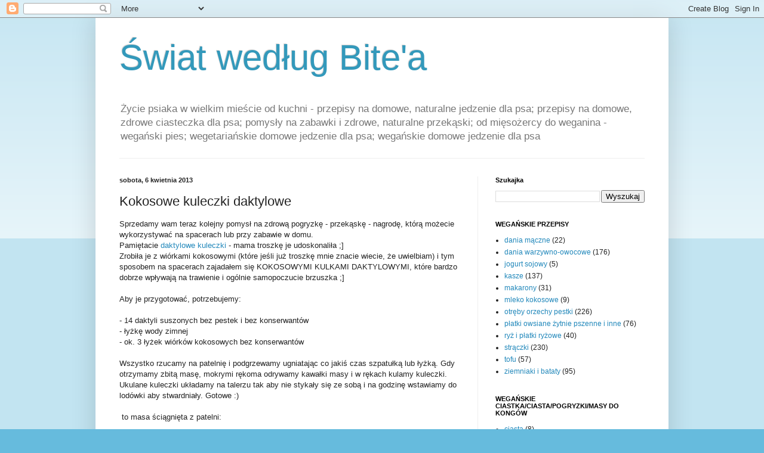

--- FILE ---
content_type: text/html; charset=UTF-8
request_url: http://bitepsiak.blogspot.com/2013/04/kokosowe-kuleczki-daktylowe.html
body_size: 15875
content:
<!DOCTYPE html>
<html class='v2' dir='ltr' lang='pl'>
<head>
<link href='https://www.blogger.com/static/v1/widgets/335934321-css_bundle_v2.css' rel='stylesheet' type='text/css'/>
<meta content='width=1100' name='viewport'/>
<meta content='text/html; charset=UTF-8' http-equiv='Content-Type'/>
<meta content='blogger' name='generator'/>
<link href='http://bitepsiak.blogspot.com/favicon.ico' rel='icon' type='image/x-icon'/>
<link href='http://bitepsiak.blogspot.com/2013/04/kokosowe-kuleczki-daktylowe.html' rel='canonical'/>
<link rel="alternate" type="application/atom+xml" title="Świat według Bite&#39;a - Atom" href="http://bitepsiak.blogspot.com/feeds/posts/default" />
<link rel="alternate" type="application/rss+xml" title="Świat według Bite&#39;a - RSS" href="http://bitepsiak.blogspot.com/feeds/posts/default?alt=rss" />
<link rel="service.post" type="application/atom+xml" title="Świat według Bite&#39;a - Atom" href="https://www.blogger.com/feeds/8587416237442933541/posts/default" />

<link rel="alternate" type="application/atom+xml" title="Świat według Bite&#39;a - Atom" href="http://bitepsiak.blogspot.com/feeds/2130509150383965469/comments/default" />
<!--Can't find substitution for tag [blog.ieCssRetrofitLinks]-->
<link href='https://blogger.googleusercontent.com/img/b/R29vZ2xl/AVvXsEje1BnESI6cru3xSWEjrtKpuxK_p_f3681b-HzI89RnxHMxXC703lN0Z2oNkAeBDXUpXpkBldLBo0EHL6efz6tS30spg2VQdJLb6_7QZbAZT0ZmEqlAtUjU_deYItKjF63vscO-hIAaZxM/s1600/2013-03-31+10.57.33.jpg' rel='image_src'/>
<meta content='przepisy na domowe jedzenie dla psa, przepis na pogryzkę dla psa, zdrowe kuleczki daktylowe, daktyle dla psa, wiórki kokosowe dla psa, kuleczki z daktyli, kulki daktylowe z wiórkami kokosowymi, pralinki z daktyli, kokosowe kuleczki daktylowe, pomysł na zdrową przekąskę dla psa, zdrowa pogryzka dla psa, daktyle dla psa, daktylowe kulki, wegańska przekąska dla psa, wiórki kokosowe dla psa, daktylowe kulki z kokosem, kulki z daktyli, wegańskie kuleczki daktylowe, wegańskie domowe przysmaki dla psa, wegański pies' name='description'/>
<meta content='http://bitepsiak.blogspot.com/2013/04/kokosowe-kuleczki-daktylowe.html' property='og:url'/>
<meta content='Kokosowe kuleczki daktylowe ' property='og:title'/>
<meta content='przepisy na domowe jedzenie dla psa, przepis na pogryzkę dla psa, zdrowe kuleczki daktylowe, daktyle dla psa, wiórki kokosowe dla psa, kuleczki z daktyli, kulki daktylowe z wiórkami kokosowymi, pralinki z daktyli, kokosowe kuleczki daktylowe, pomysł na zdrową przekąskę dla psa, zdrowa pogryzka dla psa, daktyle dla psa, daktylowe kulki, wegańska przekąska dla psa, wiórki kokosowe dla psa, daktylowe kulki z kokosem, kulki z daktyli, wegańskie kuleczki daktylowe, wegańskie domowe przysmaki dla psa, wegański pies' property='og:description'/>
<meta content='https://blogger.googleusercontent.com/img/b/R29vZ2xl/AVvXsEje1BnESI6cru3xSWEjrtKpuxK_p_f3681b-HzI89RnxHMxXC703lN0Z2oNkAeBDXUpXpkBldLBo0EHL6efz6tS30spg2VQdJLb6_7QZbAZT0ZmEqlAtUjU_deYItKjF63vscO-hIAaZxM/w1200-h630-p-k-no-nu/2013-03-31+10.57.33.jpg' property='og:image'/>
<title>Świat według Bite'a: Kokosowe kuleczki daktylowe </title>
<style id='page-skin-1' type='text/css'><!--
/*
-----------------------------------------------
Blogger Template Style
Name:     Simple
Designer: Blogger
URL:      www.blogger.com
----------------------------------------------- */
/* Content
----------------------------------------------- */
body {
font: normal normal 12px Arial, Tahoma, Helvetica, FreeSans, sans-serif;
color: #222222;
background: #66bbdd none repeat scroll top left;
padding: 0 40px 40px 40px;
}
html body .region-inner {
min-width: 0;
max-width: 100%;
width: auto;
}
h2 {
font-size: 22px;
}
a:link {
text-decoration:none;
color: #2288bb;
}
a:visited {
text-decoration:none;
color: #888888;
}
a:hover {
text-decoration:underline;
color: #33aaff;
}
.body-fauxcolumn-outer .fauxcolumn-inner {
background: transparent url(https://resources.blogblog.com/blogblog/data/1kt/simple/body_gradient_tile_light.png) repeat scroll top left;
_background-image: none;
}
.body-fauxcolumn-outer .cap-top {
position: absolute;
z-index: 1;
height: 400px;
width: 100%;
}
.body-fauxcolumn-outer .cap-top .cap-left {
width: 100%;
background: transparent url(https://resources.blogblog.com/blogblog/data/1kt/simple/gradients_light.png) repeat-x scroll top left;
_background-image: none;
}
.content-outer {
-moz-box-shadow: 0 0 40px rgba(0, 0, 0, .15);
-webkit-box-shadow: 0 0 5px rgba(0, 0, 0, .15);
-goog-ms-box-shadow: 0 0 10px #333333;
box-shadow: 0 0 40px rgba(0, 0, 0, .15);
margin-bottom: 1px;
}
.content-inner {
padding: 10px 10px;
}
.content-inner {
background-color: #ffffff;
}
/* Header
----------------------------------------------- */
.header-outer {
background: transparent none repeat-x scroll 0 -400px;
_background-image: none;
}
.Header h1 {
font: normal normal 60px Arial, Tahoma, Helvetica, FreeSans, sans-serif;
color: #3399bb;
text-shadow: -1px -1px 1px rgba(0, 0, 0, .2);
}
.Header h1 a {
color: #3399bb;
}
.Header .description {
font-size: 140%;
color: #777777;
}
.header-inner .Header .titlewrapper {
padding: 22px 30px;
}
.header-inner .Header .descriptionwrapper {
padding: 0 30px;
}
/* Tabs
----------------------------------------------- */
.tabs-inner .section:first-child {
border-top: 1px solid #eeeeee;
}
.tabs-inner .section:first-child ul {
margin-top: -1px;
border-top: 1px solid #eeeeee;
border-left: 0 solid #eeeeee;
border-right: 0 solid #eeeeee;
}
.tabs-inner .widget ul {
background: #f5f5f5 url(https://resources.blogblog.com/blogblog/data/1kt/simple/gradients_light.png) repeat-x scroll 0 -800px;
_background-image: none;
border-bottom: 1px solid #eeeeee;
margin-top: 0;
margin-left: -30px;
margin-right: -30px;
}
.tabs-inner .widget li a {
display: inline-block;
padding: .6em 1em;
font: normal normal 14px Arial, Tahoma, Helvetica, FreeSans, sans-serif;
color: #999999;
border-left: 1px solid #ffffff;
border-right: 1px solid #eeeeee;
}
.tabs-inner .widget li:first-child a {
border-left: none;
}
.tabs-inner .widget li.selected a, .tabs-inner .widget li a:hover {
color: #000000;
background-color: #eeeeee;
text-decoration: none;
}
/* Columns
----------------------------------------------- */
.main-outer {
border-top: 0 solid #eeeeee;
}
.fauxcolumn-left-outer .fauxcolumn-inner {
border-right: 1px solid #eeeeee;
}
.fauxcolumn-right-outer .fauxcolumn-inner {
border-left: 1px solid #eeeeee;
}
/* Headings
----------------------------------------------- */
div.widget > h2,
div.widget h2.title {
margin: 0 0 1em 0;
font: normal bold 11px Arial, Tahoma, Helvetica, FreeSans, sans-serif;
color: #000000;
}
/* Widgets
----------------------------------------------- */
.widget .zippy {
color: #999999;
text-shadow: 2px 2px 1px rgba(0, 0, 0, .1);
}
.widget .popular-posts ul {
list-style: none;
}
/* Posts
----------------------------------------------- */
h2.date-header {
font: normal bold 11px Arial, Tahoma, Helvetica, FreeSans, sans-serif;
}
.date-header span {
background-color: transparent;
color: #222222;
padding: inherit;
letter-spacing: inherit;
margin: inherit;
}
.main-inner {
padding-top: 30px;
padding-bottom: 30px;
}
.main-inner .column-center-inner {
padding: 0 15px;
}
.main-inner .column-center-inner .section {
margin: 0 15px;
}
.post {
margin: 0 0 25px 0;
}
h3.post-title, .comments h4 {
font: normal normal 22px Arial, Tahoma, Helvetica, FreeSans, sans-serif;
margin: .75em 0 0;
}
.post-body {
font-size: 110%;
line-height: 1.4;
position: relative;
}
.post-body img, .post-body .tr-caption-container, .Profile img, .Image img,
.BlogList .item-thumbnail img {
padding: 2px;
background: #ffffff;
border: 1px solid #eeeeee;
-moz-box-shadow: 1px 1px 5px rgba(0, 0, 0, .1);
-webkit-box-shadow: 1px 1px 5px rgba(0, 0, 0, .1);
box-shadow: 1px 1px 5px rgba(0, 0, 0, .1);
}
.post-body img, .post-body .tr-caption-container {
padding: 5px;
}
.post-body .tr-caption-container {
color: #222222;
}
.post-body .tr-caption-container img {
padding: 0;
background: transparent;
border: none;
-moz-box-shadow: 0 0 0 rgba(0, 0, 0, .1);
-webkit-box-shadow: 0 0 0 rgba(0, 0, 0, .1);
box-shadow: 0 0 0 rgba(0, 0, 0, .1);
}
.post-header {
margin: 0 0 1.5em;
line-height: 1.6;
font-size: 90%;
}
.post-footer {
margin: 20px -2px 0;
padding: 5px 10px;
color: #666666;
background-color: #f9f9f9;
border-bottom: 1px solid #eeeeee;
line-height: 1.6;
font-size: 90%;
}
#comments .comment-author {
padding-top: 1.5em;
border-top: 1px solid #eeeeee;
background-position: 0 1.5em;
}
#comments .comment-author:first-child {
padding-top: 0;
border-top: none;
}
.avatar-image-container {
margin: .2em 0 0;
}
#comments .avatar-image-container img {
border: 1px solid #eeeeee;
}
/* Comments
----------------------------------------------- */
.comments .comments-content .icon.blog-author {
background-repeat: no-repeat;
background-image: url([data-uri]);
}
.comments .comments-content .loadmore a {
border-top: 1px solid #999999;
border-bottom: 1px solid #999999;
}
.comments .comment-thread.inline-thread {
background-color: #f9f9f9;
}
.comments .continue {
border-top: 2px solid #999999;
}
/* Accents
---------------------------------------------- */
.section-columns td.columns-cell {
border-left: 1px solid #eeeeee;
}
.blog-pager {
background: transparent none no-repeat scroll top center;
}
.blog-pager-older-link, .home-link,
.blog-pager-newer-link {
background-color: #ffffff;
padding: 5px;
}
.footer-outer {
border-top: 0 dashed #bbbbbb;
}
/* Mobile
----------------------------------------------- */
body.mobile  {
background-size: auto;
}
.mobile .body-fauxcolumn-outer {
background: transparent none repeat scroll top left;
}
.mobile .body-fauxcolumn-outer .cap-top {
background-size: 100% auto;
}
.mobile .content-outer {
-webkit-box-shadow: 0 0 3px rgba(0, 0, 0, .15);
box-shadow: 0 0 3px rgba(0, 0, 0, .15);
}
.mobile .tabs-inner .widget ul {
margin-left: 0;
margin-right: 0;
}
.mobile .post {
margin: 0;
}
.mobile .main-inner .column-center-inner .section {
margin: 0;
}
.mobile .date-header span {
padding: 0.1em 10px;
margin: 0 -10px;
}
.mobile h3.post-title {
margin: 0;
}
.mobile .blog-pager {
background: transparent none no-repeat scroll top center;
}
.mobile .footer-outer {
border-top: none;
}
.mobile .main-inner, .mobile .footer-inner {
background-color: #ffffff;
}
.mobile-index-contents {
color: #222222;
}
.mobile-link-button {
background-color: #2288bb;
}
.mobile-link-button a:link, .mobile-link-button a:visited {
color: #ffffff;
}
.mobile .tabs-inner .section:first-child {
border-top: none;
}
.mobile .tabs-inner .PageList .widget-content {
background-color: #eeeeee;
color: #000000;
border-top: 1px solid #eeeeee;
border-bottom: 1px solid #eeeeee;
}
.mobile .tabs-inner .PageList .widget-content .pagelist-arrow {
border-left: 1px solid #eeeeee;
}

--></style>
<style id='template-skin-1' type='text/css'><!--
body {
min-width: 960px;
}
.content-outer, .content-fauxcolumn-outer, .region-inner {
min-width: 960px;
max-width: 960px;
_width: 960px;
}
.main-inner .columns {
padding-left: 0px;
padding-right: 310px;
}
.main-inner .fauxcolumn-center-outer {
left: 0px;
right: 310px;
/* IE6 does not respect left and right together */
_width: expression(this.parentNode.offsetWidth -
parseInt("0px") -
parseInt("310px") + 'px');
}
.main-inner .fauxcolumn-left-outer {
width: 0px;
}
.main-inner .fauxcolumn-right-outer {
width: 310px;
}
.main-inner .column-left-outer {
width: 0px;
right: 100%;
margin-left: -0px;
}
.main-inner .column-right-outer {
width: 310px;
margin-right: -310px;
}
#layout {
min-width: 0;
}
#layout .content-outer {
min-width: 0;
width: 800px;
}
#layout .region-inner {
min-width: 0;
width: auto;
}
body#layout div.add_widget {
padding: 8px;
}
body#layout div.add_widget a {
margin-left: 32px;
}
--></style>
<link href='https://www.blogger.com/dyn-css/authorization.css?targetBlogID=8587416237442933541&amp;zx=bca0b67c-d0b7-45ee-8b79-ae513d100864' media='none' onload='if(media!=&#39;all&#39;)media=&#39;all&#39;' rel='stylesheet'/><noscript><link href='https://www.blogger.com/dyn-css/authorization.css?targetBlogID=8587416237442933541&amp;zx=bca0b67c-d0b7-45ee-8b79-ae513d100864' rel='stylesheet'/></noscript>
<meta name='google-adsense-platform-account' content='ca-host-pub-1556223355139109'/>
<meta name='google-adsense-platform-domain' content='blogspot.com'/>

<!-- data-ad-client=ca-pub-6853152155135673 -->

</head>
<body class='loading variant-pale'>
<div class='navbar section' id='navbar' name='Pasek nawigacyjny'><div class='widget Navbar' data-version='1' id='Navbar1'><script type="text/javascript">
    function setAttributeOnload(object, attribute, val) {
      if(window.addEventListener) {
        window.addEventListener('load',
          function(){ object[attribute] = val; }, false);
      } else {
        window.attachEvent('onload', function(){ object[attribute] = val; });
      }
    }
  </script>
<div id="navbar-iframe-container"></div>
<script type="text/javascript" src="https://apis.google.com/js/platform.js"></script>
<script type="text/javascript">
      gapi.load("gapi.iframes:gapi.iframes.style.bubble", function() {
        if (gapi.iframes && gapi.iframes.getContext) {
          gapi.iframes.getContext().openChild({
              url: 'https://www.blogger.com/navbar/8587416237442933541?po\x3d2130509150383965469\x26origin\x3dhttp://bitepsiak.blogspot.com',
              where: document.getElementById("navbar-iframe-container"),
              id: "navbar-iframe"
          });
        }
      });
    </script><script type="text/javascript">
(function() {
var script = document.createElement('script');
script.type = 'text/javascript';
script.src = '//pagead2.googlesyndication.com/pagead/js/google_top_exp.js';
var head = document.getElementsByTagName('head')[0];
if (head) {
head.appendChild(script);
}})();
</script>
</div></div>
<div class='body-fauxcolumns'>
<div class='fauxcolumn-outer body-fauxcolumn-outer'>
<div class='cap-top'>
<div class='cap-left'></div>
<div class='cap-right'></div>
</div>
<div class='fauxborder-left'>
<div class='fauxborder-right'></div>
<div class='fauxcolumn-inner'>
</div>
</div>
<div class='cap-bottom'>
<div class='cap-left'></div>
<div class='cap-right'></div>
</div>
</div>
</div>
<div class='content'>
<div class='content-fauxcolumns'>
<div class='fauxcolumn-outer content-fauxcolumn-outer'>
<div class='cap-top'>
<div class='cap-left'></div>
<div class='cap-right'></div>
</div>
<div class='fauxborder-left'>
<div class='fauxborder-right'></div>
<div class='fauxcolumn-inner'>
</div>
</div>
<div class='cap-bottom'>
<div class='cap-left'></div>
<div class='cap-right'></div>
</div>
</div>
</div>
<div class='content-outer'>
<div class='content-cap-top cap-top'>
<div class='cap-left'></div>
<div class='cap-right'></div>
</div>
<div class='fauxborder-left content-fauxborder-left'>
<div class='fauxborder-right content-fauxborder-right'></div>
<div class='content-inner'>
<header>
<div class='header-outer'>
<div class='header-cap-top cap-top'>
<div class='cap-left'></div>
<div class='cap-right'></div>
</div>
<div class='fauxborder-left header-fauxborder-left'>
<div class='fauxborder-right header-fauxborder-right'></div>
<div class='region-inner header-inner'>
<div class='header section' id='header' name='Nagłówek'><div class='widget Header' data-version='1' id='Header1'>
<div id='header-inner'>
<div class='titlewrapper'>
<h1 class='title'>
<a href='http://bitepsiak.blogspot.com/'>
Świat według Bite'a
</a>
</h1>
</div>
<div class='descriptionwrapper'>
<p class='description'><span>Życie psiaka w wielkim mieście od kuchni - przepisy na domowe, naturalne jedzenie dla psa; przepisy na domowe, zdrowe ciasteczka dla psa; pomysły na zabawki i zdrowe, naturalne przekąski; od mięsożercy do weganina - wegański pies; wegetariańskie domowe jedzenie dla psa; wegańskie domowe jedzenie dla psa</span></p>
</div>
</div>
</div></div>
</div>
</div>
<div class='header-cap-bottom cap-bottom'>
<div class='cap-left'></div>
<div class='cap-right'></div>
</div>
</div>
</header>
<div class='tabs-outer'>
<div class='tabs-cap-top cap-top'>
<div class='cap-left'></div>
<div class='cap-right'></div>
</div>
<div class='fauxborder-left tabs-fauxborder-left'>
<div class='fauxborder-right tabs-fauxborder-right'></div>
<div class='region-inner tabs-inner'>
<div class='tabs no-items section' id='crosscol' name='Wszystkie kolumny'></div>
<div class='tabs no-items section' id='crosscol-overflow' name='Cross-Column 2'></div>
</div>
</div>
<div class='tabs-cap-bottom cap-bottom'>
<div class='cap-left'></div>
<div class='cap-right'></div>
</div>
</div>
<div class='main-outer'>
<div class='main-cap-top cap-top'>
<div class='cap-left'></div>
<div class='cap-right'></div>
</div>
<div class='fauxborder-left main-fauxborder-left'>
<div class='fauxborder-right main-fauxborder-right'></div>
<div class='region-inner main-inner'>
<div class='columns fauxcolumns'>
<div class='fauxcolumn-outer fauxcolumn-center-outer'>
<div class='cap-top'>
<div class='cap-left'></div>
<div class='cap-right'></div>
</div>
<div class='fauxborder-left'>
<div class='fauxborder-right'></div>
<div class='fauxcolumn-inner'>
</div>
</div>
<div class='cap-bottom'>
<div class='cap-left'></div>
<div class='cap-right'></div>
</div>
</div>
<div class='fauxcolumn-outer fauxcolumn-left-outer'>
<div class='cap-top'>
<div class='cap-left'></div>
<div class='cap-right'></div>
</div>
<div class='fauxborder-left'>
<div class='fauxborder-right'></div>
<div class='fauxcolumn-inner'>
</div>
</div>
<div class='cap-bottom'>
<div class='cap-left'></div>
<div class='cap-right'></div>
</div>
</div>
<div class='fauxcolumn-outer fauxcolumn-right-outer'>
<div class='cap-top'>
<div class='cap-left'></div>
<div class='cap-right'></div>
</div>
<div class='fauxborder-left'>
<div class='fauxborder-right'></div>
<div class='fauxcolumn-inner'>
</div>
</div>
<div class='cap-bottom'>
<div class='cap-left'></div>
<div class='cap-right'></div>
</div>
</div>
<!-- corrects IE6 width calculation -->
<div class='columns-inner'>
<div class='column-center-outer'>
<div class='column-center-inner'>
<div class='main section' id='main' name='Główny'><div class='widget Blog' data-version='1' id='Blog1'>
<div class='blog-posts hfeed'>

          <div class="date-outer">
        
<h2 class='date-header'><span>sobota, 6 kwietnia 2013</span></h2>

          <div class="date-posts">
        
<div class='post-outer'>
<div class='post hentry uncustomized-post-template' itemprop='blogPost' itemscope='itemscope' itemtype='http://schema.org/BlogPosting'>
<meta content='https://blogger.googleusercontent.com/img/b/R29vZ2xl/AVvXsEje1BnESI6cru3xSWEjrtKpuxK_p_f3681b-HzI89RnxHMxXC703lN0Z2oNkAeBDXUpXpkBldLBo0EHL6efz6tS30spg2VQdJLb6_7QZbAZT0ZmEqlAtUjU_deYItKjF63vscO-hIAaZxM/s1600/2013-03-31+10.57.33.jpg' itemprop='image_url'/>
<meta content='8587416237442933541' itemprop='blogId'/>
<meta content='2130509150383965469' itemprop='postId'/>
<a name='2130509150383965469'></a>
<h3 class='post-title entry-title' itemprop='name'>
Kokosowe kuleczki daktylowe 
</h3>
<div class='post-header'>
<div class='post-header-line-1'></div>
</div>
<div class='post-body entry-content' id='post-body-2130509150383965469' itemprop='articleBody'>
Sprzedamy wam teraz kolejny pomysł na zdrową pogryzkę - przekąskę - nagrodę, którą możecie wykorzystywać na spacerach lub przy zabawie w domu.<br />
Pamiętacie <a href="http://bitepsiak.blogspot.com/2013/01/pogryzki-cd-daktylowe-kulki.html">daktylowe kuleczki </a>- mama troszkę je udoskonaliła ;]<br />
Zrobiła je z wiórkami kokosowymi (które jeśli już troszkę mnie znacie wiecie, że uwielbiam) i tym sposobem na spacerach zajadałem się KOKOSOWYMI KULKAMI DAKTYLOWYMI, które bardzo dobrze wpływają na trawienie i ogólnie samopoczucie brzuszka ;]<br />
<br />
Aby je przygotować, potrzebujemy:<br />
<br />
- 14 daktyli suszonych bez pestek i bez konserwantów<br />
- łyżkę wody zimnej<br />
- ok. 3 łyżek wiórków kokosowych bez konserwantów<br />
<br />
Wszystko rzucamy na patelnię i podgrzewamy ugniatając co jakiś czas szpatułką lub łyżką. Gdy otrzymamy zbitą masę, mokrymi rękoma odrywamy kawałki masy i w rękach kulamy kuleczki. Ukulane kuleczki układamy na talerzu tak aby nie stykały się ze sobą i na godzinę wstawiamy do lodówki aby stwardniały. Gotowe :)<br />
<br />
<div class="separator" style="clear: both; text-align: center;">
</div>
&nbsp;to masa ściągnięta z patelni:<br />
<br />
<div class="separator" style="clear: both; text-align: center;">
<a href="https://blogger.googleusercontent.com/img/b/R29vZ2xl/AVvXsEje1BnESI6cru3xSWEjrtKpuxK_p_f3681b-HzI89RnxHMxXC703lN0Z2oNkAeBDXUpXpkBldLBo0EHL6efz6tS30spg2VQdJLb6_7QZbAZT0ZmEqlAtUjU_deYItKjF63vscO-hIAaZxM/s1600/2013-03-31+10.57.33.jpg" imageanchor="1" style="margin-left: 1em; margin-right: 1em;"><img border="0" height="240" src="https://blogger.googleusercontent.com/img/b/R29vZ2xl/AVvXsEje1BnESI6cru3xSWEjrtKpuxK_p_f3681b-HzI89RnxHMxXC703lN0Z2oNkAeBDXUpXpkBldLBo0EHL6efz6tS30spg2VQdJLb6_7QZbAZT0ZmEqlAtUjU_deYItKjF63vscO-hIAaZxM/s1600/2013-03-31+10.57.33.jpg" width="320" /></a></div>
<br />
a to już gotowe "ukulane" kuleczki:<br />
<br />
<div class="separator" style="clear: both; text-align: center;">
<a href="https://blogger.googleusercontent.com/img/b/R29vZ2xl/AVvXsEiu5SOUm0AaeEQrkE6RwTQJ_jKhYvXMg0c07kUVCRdIOp-TSY5yvcqUbXQwW2Vxq0DIcQNLdUNJv3fxA-098c0CAHo81eyTAu1dARYLLiRjklRYGDQ7j0w3gg3Qrsg1ypIDlNyeYsIJkDI/s1600/2013-03-31+11.05.27.jpg" imageanchor="1" style="margin-left: 1em; margin-right: 1em;"><img border="0" height="240" src="https://blogger.googleusercontent.com/img/b/R29vZ2xl/AVvXsEiu5SOUm0AaeEQrkE6RwTQJ_jKhYvXMg0c07kUVCRdIOp-TSY5yvcqUbXQwW2Vxq0DIcQNLdUNJv3fxA-098c0CAHo81eyTAu1dARYLLiRjklRYGDQ7j0w3gg3Qrsg1ypIDlNyeYsIJkDI/s1600/2013-03-31+11.05.27.jpg" width="320" /></a></div>
<br />
<div class="separator" style="clear: both; text-align: center;">
<a href="https://blogger.googleusercontent.com/img/b/R29vZ2xl/AVvXsEhf12hKWJaOKAcO_VhgXZLHnw5Ws2xX5J0rr5fx1aZGJGhsGnTx8auhRSiuKzMLRRyOupt1n8V3w0KSvBZnpMgypK6_M_B8XYJp9kmIrgeG7JgYpXiwdxgezxIjyoXz8XjiTQVdQvvkzcw/s1600/2013-03-31+11.05.34.jpg" imageanchor="1" style="margin-left: 1em; margin-right: 1em;"><img border="0" height="320" src="https://blogger.googleusercontent.com/img/b/R29vZ2xl/AVvXsEhf12hKWJaOKAcO_VhgXZLHnw5Ws2xX5J0rr5fx1aZGJGhsGnTx8auhRSiuKzMLRRyOupt1n8V3w0KSvBZnpMgypK6_M_B8XYJp9kmIrgeG7JgYpXiwdxgezxIjyoXz8XjiTQVdQvvkzcw/s1600/2013-03-31+11.05.34.jpg" width="240" /></a></div>
<br />
<div class="separator" style="clear: both; text-align: center;">
<a href="https://blogger.googleusercontent.com/img/b/R29vZ2xl/AVvXsEieHUxTYjvxJM3E4uXSgPnGQJApJPy0H4kK0q2ORSzTPLnWup4fAySzThKwIDnvwjYm7_bYI67p96c7prVZa8nvgnK3hXpcf7UMwSQZq2A32R4QCMx8k-vNC8ez4n1F7RvLFgEJWRhcHEI/s1600/2013-03-31+11.05.43.jpg" imageanchor="1" style="margin-left: 1em; margin-right: 1em;"><img border="0" height="240" src="https://blogger.googleusercontent.com/img/b/R29vZ2xl/AVvXsEieHUxTYjvxJM3E4uXSgPnGQJApJPy0H4kK0q2ORSzTPLnWup4fAySzThKwIDnvwjYm7_bYI67p96c7prVZa8nvgnK3hXpcf7UMwSQZq2A32R4QCMx8k-vNC8ez4n1F7RvLFgEJWRhcHEI/s1600/2013-03-31+11.05.43.jpg" width="320" /></a></div>
<div class="separator" style="clear: both; text-align: center;">
<a href="https://blogger.googleusercontent.com/img/b/R29vZ2xl/AVvXsEjL5ZUErWGjhkHfGaWh1Xk11J10ZuE1YbfRSlIIIMHknJOPzMjl0F7ndtbEfr2hYobAOyrten7_y4cgnOJvgiOeQSN2lLi-8D6ML1l4_Tt18iBWxhgk9XhYbXPImC8O1g6pR6sqGo87ux8/s1600/2013-03-31+11.07.41.jpg" imageanchor="1" style="margin-left: 1em; margin-right: 1em;"><img border="0" height="240" src="https://blogger.googleusercontent.com/img/b/R29vZ2xl/AVvXsEjL5ZUErWGjhkHfGaWh1Xk11J10ZuE1YbfRSlIIIMHknJOPzMjl0F7ndtbEfr2hYobAOyrten7_y4cgnOJvgiOeQSN2lLi-8D6ML1l4_Tt18iBWxhgk9XhYbXPImC8O1g6pR6sqGo87ux8/s1600/2013-03-31+11.07.41.jpg" width="320" /></a></div>
smacznego :)
<div style='clear: both;'></div>
</div>
<div class='post-footer'>
<div class='post-footer-line post-footer-line-1'>
<span class='post-author vcard'>
Autor:
<span class='fn' itemprop='author' itemscope='itemscope' itemtype='http://schema.org/Person'>
<meta content='https://www.blogger.com/profile/01792887336954276827' itemprop='url'/>
<a class='g-profile' href='https://www.blogger.com/profile/01792887336954276827' rel='author' title='author profile'>
<span itemprop='name'>Bite Psiak</span>
</a>
</span>
</span>
<span class='post-timestamp'>
o
<meta content='http://bitepsiak.blogspot.com/2013/04/kokosowe-kuleczki-daktylowe.html' itemprop='url'/>
<a class='timestamp-link' href='http://bitepsiak.blogspot.com/2013/04/kokosowe-kuleczki-daktylowe.html' rel='bookmark' title='permanent link'><abbr class='published' itemprop='datePublished' title='2013-04-06T13:16:00+02:00'>13:16</abbr></a>
</span>
<span class='post-comment-link'>
</span>
<span class='post-icons'>
<span class='item-control blog-admin pid-1048101654'>
<a href='https://www.blogger.com/post-edit.g?blogID=8587416237442933541&postID=2130509150383965469&from=pencil' title='Edytuj post'>
<img alt='' class='icon-action' height='18' src='https://resources.blogblog.com/img/icon18_edit_allbkg.gif' width='18'/>
</a>
</span>
</span>
<div class='post-share-buttons goog-inline-block'>
<a class='goog-inline-block share-button sb-email' href='https://www.blogger.com/share-post.g?blogID=8587416237442933541&postID=2130509150383965469&target=email' target='_blank' title='Wyślij pocztą e-mail'><span class='share-button-link-text'>Wyślij pocztą e-mail</span></a><a class='goog-inline-block share-button sb-blog' href='https://www.blogger.com/share-post.g?blogID=8587416237442933541&postID=2130509150383965469&target=blog' onclick='window.open(this.href, "_blank", "height=270,width=475"); return false;' target='_blank' title='Wrzuć na bloga'><span class='share-button-link-text'>Wrzuć na bloga</span></a><a class='goog-inline-block share-button sb-twitter' href='https://www.blogger.com/share-post.g?blogID=8587416237442933541&postID=2130509150383965469&target=twitter' target='_blank' title='Udostępnij w X'><span class='share-button-link-text'>Udostępnij w X</span></a><a class='goog-inline-block share-button sb-facebook' href='https://www.blogger.com/share-post.g?blogID=8587416237442933541&postID=2130509150383965469&target=facebook' onclick='window.open(this.href, "_blank", "height=430,width=640"); return false;' target='_blank' title='Udostępnij w usłudze Facebook'><span class='share-button-link-text'>Udostępnij w usłudze Facebook</span></a><a class='goog-inline-block share-button sb-pinterest' href='https://www.blogger.com/share-post.g?blogID=8587416237442933541&postID=2130509150383965469&target=pinterest' target='_blank' title='Udostępnij w serwisie Pinterest'><span class='share-button-link-text'>Udostępnij w serwisie Pinterest</span></a>
</div>
</div>
<div class='post-footer-line post-footer-line-2'>
<span class='post-labels'>
Etykiety:
<a href='http://bitepsiak.blogspot.com/search/label/pogryzki' rel='tag'>pogryzki</a>
</span>
</div>
<div class='post-footer-line post-footer-line-3'>
<span class='post-location'>
</span>
</div>
</div>
</div>
<div class='comments' id='comments'>
<a name='comments'></a>
<h4>Brak komentarzy:</h4>
<div id='Blog1_comments-block-wrapper'>
<dl class='avatar-comment-indent' id='comments-block'>
</dl>
</div>
<p class='comment-footer'>
<div class='comment-form'>
<a name='comment-form'></a>
<h4 id='comment-post-message'>Prześlij komentarz</h4>
<p>
</p>
<a href='https://www.blogger.com/comment/frame/8587416237442933541?po=2130509150383965469&hl=pl&saa=85391&origin=http://bitepsiak.blogspot.com' id='comment-editor-src'></a>
<iframe allowtransparency='true' class='blogger-iframe-colorize blogger-comment-from-post' frameborder='0' height='410px' id='comment-editor' name='comment-editor' src='' width='100%'></iframe>
<script src='https://www.blogger.com/static/v1/jsbin/2830521187-comment_from_post_iframe.js' type='text/javascript'></script>
<script type='text/javascript'>
      BLOG_CMT_createIframe('https://www.blogger.com/rpc_relay.html');
    </script>
</div>
</p>
</div>
</div>

        </div></div>
      
</div>
<div class='blog-pager' id='blog-pager'>
<span id='blog-pager-newer-link'>
<a class='blog-pager-newer-link' href='http://bitepsiak.blogspot.com/2013/04/ekspresowy-ale-niezwykle-zdrowy-obiad.html' id='Blog1_blog-pager-newer-link' title='Nowszy post'>Nowszy post</a>
</span>
<span id='blog-pager-older-link'>
<a class='blog-pager-older-link' href='http://bitepsiak.blogspot.com/2013/04/puszkowa-ryba-nie-zawsze-nie-zdrowa.html' id='Blog1_blog-pager-older-link' title='Starszy post'>Starszy post</a>
</span>
<a class='home-link' href='http://bitepsiak.blogspot.com/'>Strona główna</a>
</div>
<div class='clear'></div>
<div class='post-feeds'>
<div class='feed-links'>
Subskrybuj:
<a class='feed-link' href='http://bitepsiak.blogspot.com/feeds/2130509150383965469/comments/default' target='_blank' type='application/atom+xml'>Komentarze do posta (Atom)</a>
</div>
</div>
</div></div>
</div>
</div>
<div class='column-left-outer'>
<div class='column-left-inner'>
<aside>
</aside>
</div>
</div>
<div class='column-right-outer'>
<div class='column-right-inner'>
<aside>
<div class='sidebar section' id='sidebar-right-1'><div class='widget BlogSearch' data-version='1' id='BlogSearch1'>
<h2 class='title'>Szukajka</h2>
<div class='widget-content'>
<div id='BlogSearch1_form'>
<form action='http://bitepsiak.blogspot.com/search' class='gsc-search-box' target='_top'>
<table cellpadding='0' cellspacing='0' class='gsc-search-box'>
<tbody>
<tr>
<td class='gsc-input'>
<input autocomplete='off' class='gsc-input' name='q' size='10' title='search' type='text' value=''/>
</td>
<td class='gsc-search-button'>
<input class='gsc-search-button' title='search' type='submit' value='Wyszukaj'/>
</td>
</tr>
</tbody>
</table>
</form>
</div>
</div>
<div class='clear'></div>
</div><div class='widget Label' data-version='1' id='Label2'>
<h2>WEGAŃSKIE PRZEPISY</h2>
<div class='widget-content list-label-widget-content'>
<ul>
<li>
<a dir='ltr' href='http://bitepsiak.blogspot.com/search/label/dania%20m%C4%85czne'>dania mączne</a>
<span dir='ltr'>(22)</span>
</li>
<li>
<a dir='ltr' href='http://bitepsiak.blogspot.com/search/label/dania%20warzywno-owocowe'>dania warzywno-owocowe</a>
<span dir='ltr'>(176)</span>
</li>
<li>
<a dir='ltr' href='http://bitepsiak.blogspot.com/search/label/jogurt%20sojowy'>jogurt sojowy</a>
<span dir='ltr'>(5)</span>
</li>
<li>
<a dir='ltr' href='http://bitepsiak.blogspot.com/search/label/kasze'>kasze</a>
<span dir='ltr'>(137)</span>
</li>
<li>
<a dir='ltr' href='http://bitepsiak.blogspot.com/search/label/makarony'>makarony</a>
<span dir='ltr'>(31)</span>
</li>
<li>
<a dir='ltr' href='http://bitepsiak.blogspot.com/search/label/mleko%20kokosowe'>mleko kokosowe</a>
<span dir='ltr'>(9)</span>
</li>
<li>
<a dir='ltr' href='http://bitepsiak.blogspot.com/search/label/otr%C4%99by%20orzechy%20pestki'>otręby orzechy pestki</a>
<span dir='ltr'>(226)</span>
</li>
<li>
<a dir='ltr' href='http://bitepsiak.blogspot.com/search/label/p%C5%82atki%20owsiane%20%C5%BCytnie%20pszenne%20i%20inne'>płatki owsiane żytnie pszenne i inne</a>
<span dir='ltr'>(76)</span>
</li>
<li>
<a dir='ltr' href='http://bitepsiak.blogspot.com/search/label/ry%C5%BC%20i%20p%C5%82atki%20ry%C5%BCowe'>ryż i płatki ryżowe</a>
<span dir='ltr'>(40)</span>
</li>
<li>
<a dir='ltr' href='http://bitepsiak.blogspot.com/search/label/str%C4%85czki'>strączki</a>
<span dir='ltr'>(230)</span>
</li>
<li>
<a dir='ltr' href='http://bitepsiak.blogspot.com/search/label/tofu'>tofu</a>
<span dir='ltr'>(57)</span>
</li>
<li>
<a dir='ltr' href='http://bitepsiak.blogspot.com/search/label/ziemniaki%20i%20bataty'>ziemniaki i bataty</a>
<span dir='ltr'>(95)</span>
</li>
</ul>
<div class='clear'></div>
</div>
</div><div class='widget Label' data-version='1' id='Label3'>
<h2>WEGAŃSKIE CIASTKA/CIASTA/POGRYZKI/MASY DO KONGÓW</h2>
<div class='widget-content list-label-widget-content'>
<ul>
<li>
<a dir='ltr' href='http://bitepsiak.blogspot.com/search/label/ciasta'>ciasta</a>
<span dir='ltr'>(8)</span>
</li>
<li>
<a dir='ltr' href='http://bitepsiak.blogspot.com/search/label/ciastka'>ciastka</a>
<span dir='ltr'>(151)</span>
</li>
<li>
<a dir='ltr' href='http://bitepsiak.blogspot.com/search/label/pogryzki'>pogryzki</a>
<span dir='ltr'>(107)</span>
</li>
<li>
<a dir='ltr' href='http://bitepsiak.blogspot.com/search/label/wype%C5%82niacze%2Fmasy%20do%20kong%C3%B3w'>wypełniacze/masy do kongów</a>
<span dir='ltr'>(18)</span>
</li>
</ul>
<div class='clear'></div>
</div>
</div><div class='widget Label' data-version='1' id='Label6'>
<h2>NAPOJE</h2>
<div class='widget-content list-label-widget-content'>
<ul>
<li>
<a dir='ltr' href='http://bitepsiak.blogspot.com/search/label/co%20do%20picia%20zamiast%20wody%20dla%20psa'>co do picia zamiast wody dla psa</a>
<span dir='ltr'>(17)</span>
</li>
</ul>
<div class='clear'></div>
</div>
</div><div class='widget Label' data-version='1' id='Label7'>
<h2>NATURALNE SUPLEMENTY</h2>
<div class='widget-content list-label-widget-content'>
<ul>
<li>
<a dir='ltr' href='http://bitepsiak.blogspot.com/search/label/herbaty%20przyprawy%20zio%C5%82a'>herbaty przyprawy zioła</a>
<span dir='ltr'>(10)</span>
</li>
<li>
<a dir='ltr' href='http://bitepsiak.blogspot.com/search/label/inne%20suplementy'>inne suplementy</a>
<span dir='ltr'>(5)</span>
</li>
<li>
<a dir='ltr' href='http://bitepsiak.blogspot.com/search/label/oleje%20i%20oliwy'>oleje i oliwy</a>
<span dir='ltr'>(15)</span>
</li>
<li>
<a dir='ltr' href='http://bitepsiak.blogspot.com/search/label/orzechy%20i%20nasiona'>orzechy i nasiona</a>
<span dir='ltr'>(11)</span>
</li>
<li>
<a dir='ltr' href='http://bitepsiak.blogspot.com/search/label/suszone%20owoce'>suszone owoce</a>
<span dir='ltr'>(3)</span>
</li>
</ul>
<div class='clear'></div>
</div>
</div><div class='widget Label' data-version='1' id='Label5'>
<h2>MOJE ZDJĘCIA I MOJE HISTORIE</h2>
<div class='widget-content list-label-widget-content'>
<ul>
<li>
<a dir='ltr' href='http://bitepsiak.blogspot.com/search/label/MOJE%20ZDJ%C4%98CIA'>MOJE ZDJĘCIA</a>
<span dir='ltr'>(505)</span>
</li>
</ul>
<div class='clear'></div>
</div>
</div><div class='widget Label' data-version='1' id='Label4'>
<h2>ZABAWKI (DOMOWE I KUPIONE)</h2>
<div class='widget-content list-label-widget-content'>
<ul>
<li>
<a dir='ltr' href='http://bitepsiak.blogspot.com/search/label/pomys%C5%82y%20na%20zabawki'>pomysły na zabawki</a>
<span dir='ltr'>(26)</span>
</li>
</ul>
<div class='clear'></div>
</div>
</div><div class='widget Label' data-version='1' id='Label8'>
<h2>PIESKIE NIEZBĘDNIKI</h2>
<div class='widget-content list-label-widget-content'>
<ul>
<li>
<a dir='ltr' href='http://bitepsiak.blogspot.com/search/label/ochrona%20przed%20kleszczami'>ochrona przed kleszczami</a>
<span dir='ltr'>(2)</span>
</li>
<li>
<a dir='ltr' href='http://bitepsiak.blogspot.com/search/label/smycze%20i%20obro%C5%BCe'>smycze i obroże</a>
<span dir='ltr'>(2)</span>
</li>
</ul>
<div class='clear'></div>
</div>
</div><div class='widget Label' data-version='1' id='Label1'>
<h2>STARE NIE WEGAŃSKIE  PRZEPISY</h2>
<div class='widget-content list-label-widget-content'>
<ul>
<li>
<a dir='ltr' href='http://bitepsiak.blogspot.com/search/label/indyk'>indyk</a>
<span dir='ltr'>(2)</span>
</li>
<li>
<a dir='ltr' href='http://bitepsiak.blogspot.com/search/label/jajko'>jajko</a>
<span dir='ltr'>(31)</span>
</li>
<li>
<a dir='ltr' href='http://bitepsiak.blogspot.com/search/label/jogurty%20kefiry%20ma%C5%9Blanki%20itp.'>jogurty kefiry maślanki itp.</a>
<span dir='ltr'>(19)</span>
</li>
<li>
<a dir='ltr' href='http://bitepsiak.blogspot.com/search/label/kurczak'>kurczak</a>
<span dir='ltr'>(10)</span>
</li>
<li>
<a dir='ltr' href='http://bitepsiak.blogspot.com/search/label/nie%20wega%C5%84skie%20ciastka'>nie wegańskie ciastka</a>
<span dir='ltr'>(42)</span>
</li>
<li>
<a dir='ltr' href='http://bitepsiak.blogspot.com/search/label/nie%20wega%C5%84skie%20pogryzki'>nie wegańskie pogryzki</a>
<span dir='ltr'>(4)</span>
</li>
<li>
<a dir='ltr' href='http://bitepsiak.blogspot.com/search/label/nie%20wega%C5%84skie%20wype%C5%82niacze%2Fmasy%20do%20kong%C3%B3w'>nie wegańskie wypełniacze/masy do kongów</a>
<span dir='ltr'>(2)</span>
</li>
<li>
<a dir='ltr' href='http://bitepsiak.blogspot.com/search/label/owoce%20morza'>owoce morza</a>
<span dir='ltr'>(3)</span>
</li>
<li>
<a dir='ltr' href='http://bitepsiak.blogspot.com/search/label/ryby%20duszone'>ryby duszone</a>
<span dir='ltr'>(8)</span>
</li>
<li>
<a dir='ltr' href='http://bitepsiak.blogspot.com/search/label/ryby%20gotowane%20w%20wodzie'>ryby gotowane w wodzie</a>
<span dir='ltr'>(26)</span>
</li>
<li>
<a dir='ltr' href='http://bitepsiak.blogspot.com/search/label/ryby%20opiekane%20w%20folii'>ryby opiekane w folii</a>
<span dir='ltr'>(27)</span>
</li>
<li>
<a dir='ltr' href='http://bitepsiak.blogspot.com/search/label/ryby%20w%C4%99dzone'>ryby wędzone</a>
<span dir='ltr'>(12)</span>
</li>
<li>
<a dir='ltr' href='http://bitepsiak.blogspot.com/search/label/ryby%20z%20puszki'>ryby z puszki</a>
<span dir='ltr'>(20)</span>
</li>
<li>
<a dir='ltr' href='http://bitepsiak.blogspot.com/search/label/schab'>schab</a>
<span dir='ltr'>(3)</span>
</li>
<li>
<a dir='ltr' href='http://bitepsiak.blogspot.com/search/label/sery'>sery</a>
<span dir='ltr'>(41)</span>
</li>
<li>
<a dir='ltr' href='http://bitepsiak.blogspot.com/search/label/wo%C5%82owina'>wołowina</a>
<span dir='ltr'>(3)</span>
</li>
</ul>
<div class='clear'></div>
</div>
</div><div class='widget Subscribe' data-version='1' id='Subscribe1'>
<div style='white-space:nowrap'>
<h2 class='title'>Bite Psiak</h2>
<div class='widget-content'>
<div class='subscribe-wrapper subscribe-type-POST'>
<div class='subscribe expanded subscribe-type-POST' id='SW_READER_LIST_Subscribe1POST' style='display:none;'>
<div class='top'>
<span class='inner' onclick='return(_SW_toggleReaderList(event, "Subscribe1POST"));'>
<img class='subscribe-dropdown-arrow' src='https://resources.blogblog.com/img/widgets/arrow_dropdown.gif'/>
<img align='absmiddle' alt='' border='0' class='feed-icon' src='https://resources.blogblog.com/img/icon_feed12.png'/>
Posty
</span>
<div class='feed-reader-links'>
<a class='feed-reader-link' href='https://www.netvibes.com/subscribe.php?url=http%3A%2F%2Fbitepsiak.blogspot.com%2Ffeeds%2Fposts%2Fdefault' target='_blank'>
<img src='https://resources.blogblog.com/img/widgets/subscribe-netvibes.png'/>
</a>
<a class='feed-reader-link' href='https://add.my.yahoo.com/content?url=http%3A%2F%2Fbitepsiak.blogspot.com%2Ffeeds%2Fposts%2Fdefault' target='_blank'>
<img src='https://resources.blogblog.com/img/widgets/subscribe-yahoo.png'/>
</a>
<a class='feed-reader-link' href='http://bitepsiak.blogspot.com/feeds/posts/default' target='_blank'>
<img align='absmiddle' class='feed-icon' src='https://resources.blogblog.com/img/icon_feed12.png'/>
                  Atom
                </a>
</div>
</div>
<div class='bottom'></div>
</div>
<div class='subscribe' id='SW_READER_LIST_CLOSED_Subscribe1POST' onclick='return(_SW_toggleReaderList(event, "Subscribe1POST"));'>
<div class='top'>
<span class='inner'>
<img class='subscribe-dropdown-arrow' src='https://resources.blogblog.com/img/widgets/arrow_dropdown.gif'/>
<span onclick='return(_SW_toggleReaderList(event, "Subscribe1POST"));'>
<img align='absmiddle' alt='' border='0' class='feed-icon' src='https://resources.blogblog.com/img/icon_feed12.png'/>
Posty
</span>
</span>
</div>
<div class='bottom'></div>
</div>
</div>
<div class='subscribe-wrapper subscribe-type-PER_POST'>
<div class='subscribe expanded subscribe-type-PER_POST' id='SW_READER_LIST_Subscribe1PER_POST' style='display:none;'>
<div class='top'>
<span class='inner' onclick='return(_SW_toggleReaderList(event, "Subscribe1PER_POST"));'>
<img class='subscribe-dropdown-arrow' src='https://resources.blogblog.com/img/widgets/arrow_dropdown.gif'/>
<img align='absmiddle' alt='' border='0' class='feed-icon' src='https://resources.blogblog.com/img/icon_feed12.png'/>
Komentarze
</span>
<div class='feed-reader-links'>
<a class='feed-reader-link' href='https://www.netvibes.com/subscribe.php?url=http%3A%2F%2Fbitepsiak.blogspot.com%2Ffeeds%2F2130509150383965469%2Fcomments%2Fdefault' target='_blank'>
<img src='https://resources.blogblog.com/img/widgets/subscribe-netvibes.png'/>
</a>
<a class='feed-reader-link' href='https://add.my.yahoo.com/content?url=http%3A%2F%2Fbitepsiak.blogspot.com%2Ffeeds%2F2130509150383965469%2Fcomments%2Fdefault' target='_blank'>
<img src='https://resources.blogblog.com/img/widgets/subscribe-yahoo.png'/>
</a>
<a class='feed-reader-link' href='http://bitepsiak.blogspot.com/feeds/2130509150383965469/comments/default' target='_blank'>
<img align='absmiddle' class='feed-icon' src='https://resources.blogblog.com/img/icon_feed12.png'/>
                  Atom
                </a>
</div>
</div>
<div class='bottom'></div>
</div>
<div class='subscribe' id='SW_READER_LIST_CLOSED_Subscribe1PER_POST' onclick='return(_SW_toggleReaderList(event, "Subscribe1PER_POST"));'>
<div class='top'>
<span class='inner'>
<img class='subscribe-dropdown-arrow' src='https://resources.blogblog.com/img/widgets/arrow_dropdown.gif'/>
<span onclick='return(_SW_toggleReaderList(event, "Subscribe1PER_POST"));'>
<img align='absmiddle' alt='' border='0' class='feed-icon' src='https://resources.blogblog.com/img/icon_feed12.png'/>
Komentarze
</span>
</span>
</div>
<div class='bottom'></div>
</div>
</div>
<div style='clear:both'></div>
</div>
</div>
<div class='clear'></div>
</div><div class='widget BlogArchive' data-version='1' id='BlogArchive1'>
<h2>Archiwum bloga</h2>
<div class='widget-content'>
<div id='ArchiveList'>
<div id='BlogArchive1_ArchiveList'>
<ul class='hierarchy'>
<li class='archivedate collapsed'>
<a class='toggle' href='javascript:void(0)'>
<span class='zippy'>

        &#9658;&#160;
      
</span>
</a>
<a class='post-count-link' href='http://bitepsiak.blogspot.com/2025/'>
2025
</a>
<span class='post-count' dir='ltr'>(3)</span>
<ul class='hierarchy'>
<li class='archivedate collapsed'>
<a class='toggle' href='javascript:void(0)'>
<span class='zippy'>

        &#9658;&#160;
      
</span>
</a>
<a class='post-count-link' href='http://bitepsiak.blogspot.com/2025/05/'>
maja
</a>
<span class='post-count' dir='ltr'>(2)</span>
</li>
</ul>
<ul class='hierarchy'>
<li class='archivedate collapsed'>
<a class='toggle' href='javascript:void(0)'>
<span class='zippy'>

        &#9658;&#160;
      
</span>
</a>
<a class='post-count-link' href='http://bitepsiak.blogspot.com/2025/03/'>
marca
</a>
<span class='post-count' dir='ltr'>(1)</span>
</li>
</ul>
</li>
</ul>
<ul class='hierarchy'>
<li class='archivedate collapsed'>
<a class='toggle' href='javascript:void(0)'>
<span class='zippy'>

        &#9658;&#160;
      
</span>
</a>
<a class='post-count-link' href='http://bitepsiak.blogspot.com/2019/'>
2019
</a>
<span class='post-count' dir='ltr'>(23)</span>
<ul class='hierarchy'>
<li class='archivedate collapsed'>
<a class='toggle' href='javascript:void(0)'>
<span class='zippy'>

        &#9658;&#160;
      
</span>
</a>
<a class='post-count-link' href='http://bitepsiak.blogspot.com/2019/04/'>
kwietnia
</a>
<span class='post-count' dir='ltr'>(5)</span>
</li>
</ul>
<ul class='hierarchy'>
<li class='archivedate collapsed'>
<a class='toggle' href='javascript:void(0)'>
<span class='zippy'>

        &#9658;&#160;
      
</span>
</a>
<a class='post-count-link' href='http://bitepsiak.blogspot.com/2019/03/'>
marca
</a>
<span class='post-count' dir='ltr'>(5)</span>
</li>
</ul>
<ul class='hierarchy'>
<li class='archivedate collapsed'>
<a class='toggle' href='javascript:void(0)'>
<span class='zippy'>

        &#9658;&#160;
      
</span>
</a>
<a class='post-count-link' href='http://bitepsiak.blogspot.com/2019/02/'>
lutego
</a>
<span class='post-count' dir='ltr'>(5)</span>
</li>
</ul>
<ul class='hierarchy'>
<li class='archivedate collapsed'>
<a class='toggle' href='javascript:void(0)'>
<span class='zippy'>

        &#9658;&#160;
      
</span>
</a>
<a class='post-count-link' href='http://bitepsiak.blogspot.com/2019/01/'>
stycznia
</a>
<span class='post-count' dir='ltr'>(8)</span>
</li>
</ul>
</li>
</ul>
<ul class='hierarchy'>
<li class='archivedate collapsed'>
<a class='toggle' href='javascript:void(0)'>
<span class='zippy'>

        &#9658;&#160;
      
</span>
</a>
<a class='post-count-link' href='http://bitepsiak.blogspot.com/2018/'>
2018
</a>
<span class='post-count' dir='ltr'>(62)</span>
<ul class='hierarchy'>
<li class='archivedate collapsed'>
<a class='toggle' href='javascript:void(0)'>
<span class='zippy'>

        &#9658;&#160;
      
</span>
</a>
<a class='post-count-link' href='http://bitepsiak.blogspot.com/2018/12/'>
grudnia
</a>
<span class='post-count' dir='ltr'>(4)</span>
</li>
</ul>
<ul class='hierarchy'>
<li class='archivedate collapsed'>
<a class='toggle' href='javascript:void(0)'>
<span class='zippy'>

        &#9658;&#160;
      
</span>
</a>
<a class='post-count-link' href='http://bitepsiak.blogspot.com/2018/11/'>
listopada
</a>
<span class='post-count' dir='ltr'>(3)</span>
</li>
</ul>
<ul class='hierarchy'>
<li class='archivedate collapsed'>
<a class='toggle' href='javascript:void(0)'>
<span class='zippy'>

        &#9658;&#160;
      
</span>
</a>
<a class='post-count-link' href='http://bitepsiak.blogspot.com/2018/10/'>
października
</a>
<span class='post-count' dir='ltr'>(7)</span>
</li>
</ul>
<ul class='hierarchy'>
<li class='archivedate collapsed'>
<a class='toggle' href='javascript:void(0)'>
<span class='zippy'>

        &#9658;&#160;
      
</span>
</a>
<a class='post-count-link' href='http://bitepsiak.blogspot.com/2018/09/'>
września
</a>
<span class='post-count' dir='ltr'>(3)</span>
</li>
</ul>
<ul class='hierarchy'>
<li class='archivedate collapsed'>
<a class='toggle' href='javascript:void(0)'>
<span class='zippy'>

        &#9658;&#160;
      
</span>
</a>
<a class='post-count-link' href='http://bitepsiak.blogspot.com/2018/08/'>
sierpnia
</a>
<span class='post-count' dir='ltr'>(6)</span>
</li>
</ul>
<ul class='hierarchy'>
<li class='archivedate collapsed'>
<a class='toggle' href='javascript:void(0)'>
<span class='zippy'>

        &#9658;&#160;
      
</span>
</a>
<a class='post-count-link' href='http://bitepsiak.blogspot.com/2018/07/'>
lipca
</a>
<span class='post-count' dir='ltr'>(2)</span>
</li>
</ul>
<ul class='hierarchy'>
<li class='archivedate collapsed'>
<a class='toggle' href='javascript:void(0)'>
<span class='zippy'>

        &#9658;&#160;
      
</span>
</a>
<a class='post-count-link' href='http://bitepsiak.blogspot.com/2018/06/'>
czerwca
</a>
<span class='post-count' dir='ltr'>(6)</span>
</li>
</ul>
<ul class='hierarchy'>
<li class='archivedate collapsed'>
<a class='toggle' href='javascript:void(0)'>
<span class='zippy'>

        &#9658;&#160;
      
</span>
</a>
<a class='post-count-link' href='http://bitepsiak.blogspot.com/2018/05/'>
maja
</a>
<span class='post-count' dir='ltr'>(2)</span>
</li>
</ul>
<ul class='hierarchy'>
<li class='archivedate collapsed'>
<a class='toggle' href='javascript:void(0)'>
<span class='zippy'>

        &#9658;&#160;
      
</span>
</a>
<a class='post-count-link' href='http://bitepsiak.blogspot.com/2018/04/'>
kwietnia
</a>
<span class='post-count' dir='ltr'>(6)</span>
</li>
</ul>
<ul class='hierarchy'>
<li class='archivedate collapsed'>
<a class='toggle' href='javascript:void(0)'>
<span class='zippy'>

        &#9658;&#160;
      
</span>
</a>
<a class='post-count-link' href='http://bitepsiak.blogspot.com/2018/03/'>
marca
</a>
<span class='post-count' dir='ltr'>(8)</span>
</li>
</ul>
<ul class='hierarchy'>
<li class='archivedate collapsed'>
<a class='toggle' href='javascript:void(0)'>
<span class='zippy'>

        &#9658;&#160;
      
</span>
</a>
<a class='post-count-link' href='http://bitepsiak.blogspot.com/2018/02/'>
lutego
</a>
<span class='post-count' dir='ltr'>(5)</span>
</li>
</ul>
<ul class='hierarchy'>
<li class='archivedate collapsed'>
<a class='toggle' href='javascript:void(0)'>
<span class='zippy'>

        &#9658;&#160;
      
</span>
</a>
<a class='post-count-link' href='http://bitepsiak.blogspot.com/2018/01/'>
stycznia
</a>
<span class='post-count' dir='ltr'>(10)</span>
</li>
</ul>
</li>
</ul>
<ul class='hierarchy'>
<li class='archivedate collapsed'>
<a class='toggle' href='javascript:void(0)'>
<span class='zippy'>

        &#9658;&#160;
      
</span>
</a>
<a class='post-count-link' href='http://bitepsiak.blogspot.com/2017/'>
2017
</a>
<span class='post-count' dir='ltr'>(83)</span>
<ul class='hierarchy'>
<li class='archivedate collapsed'>
<a class='toggle' href='javascript:void(0)'>
<span class='zippy'>

        &#9658;&#160;
      
</span>
</a>
<a class='post-count-link' href='http://bitepsiak.blogspot.com/2017/12/'>
grudnia
</a>
<span class='post-count' dir='ltr'>(2)</span>
</li>
</ul>
<ul class='hierarchy'>
<li class='archivedate collapsed'>
<a class='toggle' href='javascript:void(0)'>
<span class='zippy'>

        &#9658;&#160;
      
</span>
</a>
<a class='post-count-link' href='http://bitepsiak.blogspot.com/2017/11/'>
listopada
</a>
<span class='post-count' dir='ltr'>(5)</span>
</li>
</ul>
<ul class='hierarchy'>
<li class='archivedate collapsed'>
<a class='toggle' href='javascript:void(0)'>
<span class='zippy'>

        &#9658;&#160;
      
</span>
</a>
<a class='post-count-link' href='http://bitepsiak.blogspot.com/2017/10/'>
października
</a>
<span class='post-count' dir='ltr'>(8)</span>
</li>
</ul>
<ul class='hierarchy'>
<li class='archivedate collapsed'>
<a class='toggle' href='javascript:void(0)'>
<span class='zippy'>

        &#9658;&#160;
      
</span>
</a>
<a class='post-count-link' href='http://bitepsiak.blogspot.com/2017/09/'>
września
</a>
<span class='post-count' dir='ltr'>(6)</span>
</li>
</ul>
<ul class='hierarchy'>
<li class='archivedate collapsed'>
<a class='toggle' href='javascript:void(0)'>
<span class='zippy'>

        &#9658;&#160;
      
</span>
</a>
<a class='post-count-link' href='http://bitepsiak.blogspot.com/2017/08/'>
sierpnia
</a>
<span class='post-count' dir='ltr'>(5)</span>
</li>
</ul>
<ul class='hierarchy'>
<li class='archivedate collapsed'>
<a class='toggle' href='javascript:void(0)'>
<span class='zippy'>

        &#9658;&#160;
      
</span>
</a>
<a class='post-count-link' href='http://bitepsiak.blogspot.com/2017/07/'>
lipca
</a>
<span class='post-count' dir='ltr'>(3)</span>
</li>
</ul>
<ul class='hierarchy'>
<li class='archivedate collapsed'>
<a class='toggle' href='javascript:void(0)'>
<span class='zippy'>

        &#9658;&#160;
      
</span>
</a>
<a class='post-count-link' href='http://bitepsiak.blogspot.com/2017/06/'>
czerwca
</a>
<span class='post-count' dir='ltr'>(6)</span>
</li>
</ul>
<ul class='hierarchy'>
<li class='archivedate collapsed'>
<a class='toggle' href='javascript:void(0)'>
<span class='zippy'>

        &#9658;&#160;
      
</span>
</a>
<a class='post-count-link' href='http://bitepsiak.blogspot.com/2017/05/'>
maja
</a>
<span class='post-count' dir='ltr'>(10)</span>
</li>
</ul>
<ul class='hierarchy'>
<li class='archivedate collapsed'>
<a class='toggle' href='javascript:void(0)'>
<span class='zippy'>

        &#9658;&#160;
      
</span>
</a>
<a class='post-count-link' href='http://bitepsiak.blogspot.com/2017/04/'>
kwietnia
</a>
<span class='post-count' dir='ltr'>(8)</span>
</li>
</ul>
<ul class='hierarchy'>
<li class='archivedate collapsed'>
<a class='toggle' href='javascript:void(0)'>
<span class='zippy'>

        &#9658;&#160;
      
</span>
</a>
<a class='post-count-link' href='http://bitepsiak.blogspot.com/2017/03/'>
marca
</a>
<span class='post-count' dir='ltr'>(6)</span>
</li>
</ul>
<ul class='hierarchy'>
<li class='archivedate collapsed'>
<a class='toggle' href='javascript:void(0)'>
<span class='zippy'>

        &#9658;&#160;
      
</span>
</a>
<a class='post-count-link' href='http://bitepsiak.blogspot.com/2017/02/'>
lutego
</a>
<span class='post-count' dir='ltr'>(10)</span>
</li>
</ul>
<ul class='hierarchy'>
<li class='archivedate collapsed'>
<a class='toggle' href='javascript:void(0)'>
<span class='zippy'>

        &#9658;&#160;
      
</span>
</a>
<a class='post-count-link' href='http://bitepsiak.blogspot.com/2017/01/'>
stycznia
</a>
<span class='post-count' dir='ltr'>(14)</span>
</li>
</ul>
</li>
</ul>
<ul class='hierarchy'>
<li class='archivedate collapsed'>
<a class='toggle' href='javascript:void(0)'>
<span class='zippy'>

        &#9658;&#160;
      
</span>
</a>
<a class='post-count-link' href='http://bitepsiak.blogspot.com/2016/'>
2016
</a>
<span class='post-count' dir='ltr'>(152)</span>
<ul class='hierarchy'>
<li class='archivedate collapsed'>
<a class='toggle' href='javascript:void(0)'>
<span class='zippy'>

        &#9658;&#160;
      
</span>
</a>
<a class='post-count-link' href='http://bitepsiak.blogspot.com/2016/12/'>
grudnia
</a>
<span class='post-count' dir='ltr'>(11)</span>
</li>
</ul>
<ul class='hierarchy'>
<li class='archivedate collapsed'>
<a class='toggle' href='javascript:void(0)'>
<span class='zippy'>

        &#9658;&#160;
      
</span>
</a>
<a class='post-count-link' href='http://bitepsiak.blogspot.com/2016/11/'>
listopada
</a>
<span class='post-count' dir='ltr'>(6)</span>
</li>
</ul>
<ul class='hierarchy'>
<li class='archivedate collapsed'>
<a class='toggle' href='javascript:void(0)'>
<span class='zippy'>

        &#9658;&#160;
      
</span>
</a>
<a class='post-count-link' href='http://bitepsiak.blogspot.com/2016/10/'>
października
</a>
<span class='post-count' dir='ltr'>(20)</span>
</li>
</ul>
<ul class='hierarchy'>
<li class='archivedate collapsed'>
<a class='toggle' href='javascript:void(0)'>
<span class='zippy'>

        &#9658;&#160;
      
</span>
</a>
<a class='post-count-link' href='http://bitepsiak.blogspot.com/2016/09/'>
września
</a>
<span class='post-count' dir='ltr'>(12)</span>
</li>
</ul>
<ul class='hierarchy'>
<li class='archivedate collapsed'>
<a class='toggle' href='javascript:void(0)'>
<span class='zippy'>

        &#9658;&#160;
      
</span>
</a>
<a class='post-count-link' href='http://bitepsiak.blogspot.com/2016/08/'>
sierpnia
</a>
<span class='post-count' dir='ltr'>(13)</span>
</li>
</ul>
<ul class='hierarchy'>
<li class='archivedate collapsed'>
<a class='toggle' href='javascript:void(0)'>
<span class='zippy'>

        &#9658;&#160;
      
</span>
</a>
<a class='post-count-link' href='http://bitepsiak.blogspot.com/2016/07/'>
lipca
</a>
<span class='post-count' dir='ltr'>(15)</span>
</li>
</ul>
<ul class='hierarchy'>
<li class='archivedate collapsed'>
<a class='toggle' href='javascript:void(0)'>
<span class='zippy'>

        &#9658;&#160;
      
</span>
</a>
<a class='post-count-link' href='http://bitepsiak.blogspot.com/2016/06/'>
czerwca
</a>
<span class='post-count' dir='ltr'>(7)</span>
</li>
</ul>
<ul class='hierarchy'>
<li class='archivedate collapsed'>
<a class='toggle' href='javascript:void(0)'>
<span class='zippy'>

        &#9658;&#160;
      
</span>
</a>
<a class='post-count-link' href='http://bitepsiak.blogspot.com/2016/05/'>
maja
</a>
<span class='post-count' dir='ltr'>(7)</span>
</li>
</ul>
<ul class='hierarchy'>
<li class='archivedate collapsed'>
<a class='toggle' href='javascript:void(0)'>
<span class='zippy'>

        &#9658;&#160;
      
</span>
</a>
<a class='post-count-link' href='http://bitepsiak.blogspot.com/2016/04/'>
kwietnia
</a>
<span class='post-count' dir='ltr'>(14)</span>
</li>
</ul>
<ul class='hierarchy'>
<li class='archivedate collapsed'>
<a class='toggle' href='javascript:void(0)'>
<span class='zippy'>

        &#9658;&#160;
      
</span>
</a>
<a class='post-count-link' href='http://bitepsiak.blogspot.com/2016/03/'>
marca
</a>
<span class='post-count' dir='ltr'>(14)</span>
</li>
</ul>
<ul class='hierarchy'>
<li class='archivedate collapsed'>
<a class='toggle' href='javascript:void(0)'>
<span class='zippy'>

        &#9658;&#160;
      
</span>
</a>
<a class='post-count-link' href='http://bitepsiak.blogspot.com/2016/02/'>
lutego
</a>
<span class='post-count' dir='ltr'>(17)</span>
</li>
</ul>
<ul class='hierarchy'>
<li class='archivedate collapsed'>
<a class='toggle' href='javascript:void(0)'>
<span class='zippy'>

        &#9658;&#160;
      
</span>
</a>
<a class='post-count-link' href='http://bitepsiak.blogspot.com/2016/01/'>
stycznia
</a>
<span class='post-count' dir='ltr'>(16)</span>
</li>
</ul>
</li>
</ul>
<ul class='hierarchy'>
<li class='archivedate collapsed'>
<a class='toggle' href='javascript:void(0)'>
<span class='zippy'>

        &#9658;&#160;
      
</span>
</a>
<a class='post-count-link' href='http://bitepsiak.blogspot.com/2015/'>
2015
</a>
<span class='post-count' dir='ltr'>(241)</span>
<ul class='hierarchy'>
<li class='archivedate collapsed'>
<a class='toggle' href='javascript:void(0)'>
<span class='zippy'>

        &#9658;&#160;
      
</span>
</a>
<a class='post-count-link' href='http://bitepsiak.blogspot.com/2015/12/'>
grudnia
</a>
<span class='post-count' dir='ltr'>(14)</span>
</li>
</ul>
<ul class='hierarchy'>
<li class='archivedate collapsed'>
<a class='toggle' href='javascript:void(0)'>
<span class='zippy'>

        &#9658;&#160;
      
</span>
</a>
<a class='post-count-link' href='http://bitepsiak.blogspot.com/2015/11/'>
listopada
</a>
<span class='post-count' dir='ltr'>(16)</span>
</li>
</ul>
<ul class='hierarchy'>
<li class='archivedate collapsed'>
<a class='toggle' href='javascript:void(0)'>
<span class='zippy'>

        &#9658;&#160;
      
</span>
</a>
<a class='post-count-link' href='http://bitepsiak.blogspot.com/2015/10/'>
października
</a>
<span class='post-count' dir='ltr'>(15)</span>
</li>
</ul>
<ul class='hierarchy'>
<li class='archivedate collapsed'>
<a class='toggle' href='javascript:void(0)'>
<span class='zippy'>

        &#9658;&#160;
      
</span>
</a>
<a class='post-count-link' href='http://bitepsiak.blogspot.com/2015/09/'>
września
</a>
<span class='post-count' dir='ltr'>(14)</span>
</li>
</ul>
<ul class='hierarchy'>
<li class='archivedate collapsed'>
<a class='toggle' href='javascript:void(0)'>
<span class='zippy'>

        &#9658;&#160;
      
</span>
</a>
<a class='post-count-link' href='http://bitepsiak.blogspot.com/2015/08/'>
sierpnia
</a>
<span class='post-count' dir='ltr'>(23)</span>
</li>
</ul>
<ul class='hierarchy'>
<li class='archivedate collapsed'>
<a class='toggle' href='javascript:void(0)'>
<span class='zippy'>

        &#9658;&#160;
      
</span>
</a>
<a class='post-count-link' href='http://bitepsiak.blogspot.com/2015/07/'>
lipca
</a>
<span class='post-count' dir='ltr'>(27)</span>
</li>
</ul>
<ul class='hierarchy'>
<li class='archivedate collapsed'>
<a class='toggle' href='javascript:void(0)'>
<span class='zippy'>

        &#9658;&#160;
      
</span>
</a>
<a class='post-count-link' href='http://bitepsiak.blogspot.com/2015/06/'>
czerwca
</a>
<span class='post-count' dir='ltr'>(17)</span>
</li>
</ul>
<ul class='hierarchy'>
<li class='archivedate collapsed'>
<a class='toggle' href='javascript:void(0)'>
<span class='zippy'>

        &#9658;&#160;
      
</span>
</a>
<a class='post-count-link' href='http://bitepsiak.blogspot.com/2015/05/'>
maja
</a>
<span class='post-count' dir='ltr'>(22)</span>
</li>
</ul>
<ul class='hierarchy'>
<li class='archivedate collapsed'>
<a class='toggle' href='javascript:void(0)'>
<span class='zippy'>

        &#9658;&#160;
      
</span>
</a>
<a class='post-count-link' href='http://bitepsiak.blogspot.com/2015/04/'>
kwietnia
</a>
<span class='post-count' dir='ltr'>(18)</span>
</li>
</ul>
<ul class='hierarchy'>
<li class='archivedate collapsed'>
<a class='toggle' href='javascript:void(0)'>
<span class='zippy'>

        &#9658;&#160;
      
</span>
</a>
<a class='post-count-link' href='http://bitepsiak.blogspot.com/2015/03/'>
marca
</a>
<span class='post-count' dir='ltr'>(27)</span>
</li>
</ul>
<ul class='hierarchy'>
<li class='archivedate collapsed'>
<a class='toggle' href='javascript:void(0)'>
<span class='zippy'>

        &#9658;&#160;
      
</span>
</a>
<a class='post-count-link' href='http://bitepsiak.blogspot.com/2015/02/'>
lutego
</a>
<span class='post-count' dir='ltr'>(26)</span>
</li>
</ul>
<ul class='hierarchy'>
<li class='archivedate collapsed'>
<a class='toggle' href='javascript:void(0)'>
<span class='zippy'>

        &#9658;&#160;
      
</span>
</a>
<a class='post-count-link' href='http://bitepsiak.blogspot.com/2015/01/'>
stycznia
</a>
<span class='post-count' dir='ltr'>(22)</span>
</li>
</ul>
</li>
</ul>
<ul class='hierarchy'>
<li class='archivedate collapsed'>
<a class='toggle' href='javascript:void(0)'>
<span class='zippy'>

        &#9658;&#160;
      
</span>
</a>
<a class='post-count-link' href='http://bitepsiak.blogspot.com/2014/'>
2014
</a>
<span class='post-count' dir='ltr'>(348)</span>
<ul class='hierarchy'>
<li class='archivedate collapsed'>
<a class='toggle' href='javascript:void(0)'>
<span class='zippy'>

        &#9658;&#160;
      
</span>
</a>
<a class='post-count-link' href='http://bitepsiak.blogspot.com/2014/12/'>
grudnia
</a>
<span class='post-count' dir='ltr'>(24)</span>
</li>
</ul>
<ul class='hierarchy'>
<li class='archivedate collapsed'>
<a class='toggle' href='javascript:void(0)'>
<span class='zippy'>

        &#9658;&#160;
      
</span>
</a>
<a class='post-count-link' href='http://bitepsiak.blogspot.com/2014/11/'>
listopada
</a>
<span class='post-count' dir='ltr'>(27)</span>
</li>
</ul>
<ul class='hierarchy'>
<li class='archivedate collapsed'>
<a class='toggle' href='javascript:void(0)'>
<span class='zippy'>

        &#9658;&#160;
      
</span>
</a>
<a class='post-count-link' href='http://bitepsiak.blogspot.com/2014/10/'>
października
</a>
<span class='post-count' dir='ltr'>(24)</span>
</li>
</ul>
<ul class='hierarchy'>
<li class='archivedate collapsed'>
<a class='toggle' href='javascript:void(0)'>
<span class='zippy'>

        &#9658;&#160;
      
</span>
</a>
<a class='post-count-link' href='http://bitepsiak.blogspot.com/2014/09/'>
września
</a>
<span class='post-count' dir='ltr'>(24)</span>
</li>
</ul>
<ul class='hierarchy'>
<li class='archivedate collapsed'>
<a class='toggle' href='javascript:void(0)'>
<span class='zippy'>

        &#9658;&#160;
      
</span>
</a>
<a class='post-count-link' href='http://bitepsiak.blogspot.com/2014/08/'>
sierpnia
</a>
<span class='post-count' dir='ltr'>(35)</span>
</li>
</ul>
<ul class='hierarchy'>
<li class='archivedate collapsed'>
<a class='toggle' href='javascript:void(0)'>
<span class='zippy'>

        &#9658;&#160;
      
</span>
</a>
<a class='post-count-link' href='http://bitepsiak.blogspot.com/2014/07/'>
lipca
</a>
<span class='post-count' dir='ltr'>(24)</span>
</li>
</ul>
<ul class='hierarchy'>
<li class='archivedate collapsed'>
<a class='toggle' href='javascript:void(0)'>
<span class='zippy'>

        &#9658;&#160;
      
</span>
</a>
<a class='post-count-link' href='http://bitepsiak.blogspot.com/2014/06/'>
czerwca
</a>
<span class='post-count' dir='ltr'>(25)</span>
</li>
</ul>
<ul class='hierarchy'>
<li class='archivedate collapsed'>
<a class='toggle' href='javascript:void(0)'>
<span class='zippy'>

        &#9658;&#160;
      
</span>
</a>
<a class='post-count-link' href='http://bitepsiak.blogspot.com/2014/05/'>
maja
</a>
<span class='post-count' dir='ltr'>(32)</span>
</li>
</ul>
<ul class='hierarchy'>
<li class='archivedate collapsed'>
<a class='toggle' href='javascript:void(0)'>
<span class='zippy'>

        &#9658;&#160;
      
</span>
</a>
<a class='post-count-link' href='http://bitepsiak.blogspot.com/2014/04/'>
kwietnia
</a>
<span class='post-count' dir='ltr'>(28)</span>
</li>
</ul>
<ul class='hierarchy'>
<li class='archivedate collapsed'>
<a class='toggle' href='javascript:void(0)'>
<span class='zippy'>

        &#9658;&#160;
      
</span>
</a>
<a class='post-count-link' href='http://bitepsiak.blogspot.com/2014/03/'>
marca
</a>
<span class='post-count' dir='ltr'>(30)</span>
</li>
</ul>
<ul class='hierarchy'>
<li class='archivedate collapsed'>
<a class='toggle' href='javascript:void(0)'>
<span class='zippy'>

        &#9658;&#160;
      
</span>
</a>
<a class='post-count-link' href='http://bitepsiak.blogspot.com/2014/02/'>
lutego
</a>
<span class='post-count' dir='ltr'>(32)</span>
</li>
</ul>
<ul class='hierarchy'>
<li class='archivedate collapsed'>
<a class='toggle' href='javascript:void(0)'>
<span class='zippy'>

        &#9658;&#160;
      
</span>
</a>
<a class='post-count-link' href='http://bitepsiak.blogspot.com/2014/01/'>
stycznia
</a>
<span class='post-count' dir='ltr'>(43)</span>
</li>
</ul>
</li>
</ul>
<ul class='hierarchy'>
<li class='archivedate expanded'>
<a class='toggle' href='javascript:void(0)'>
<span class='zippy toggle-open'>

        &#9660;&#160;
      
</span>
</a>
<a class='post-count-link' href='http://bitepsiak.blogspot.com/2013/'>
2013
</a>
<span class='post-count' dir='ltr'>(620)</span>
<ul class='hierarchy'>
<li class='archivedate collapsed'>
<a class='toggle' href='javascript:void(0)'>
<span class='zippy'>

        &#9658;&#160;
      
</span>
</a>
<a class='post-count-link' href='http://bitepsiak.blogspot.com/2013/12/'>
grudnia
</a>
<span class='post-count' dir='ltr'>(47)</span>
</li>
</ul>
<ul class='hierarchy'>
<li class='archivedate collapsed'>
<a class='toggle' href='javascript:void(0)'>
<span class='zippy'>

        &#9658;&#160;
      
</span>
</a>
<a class='post-count-link' href='http://bitepsiak.blogspot.com/2013/11/'>
listopada
</a>
<span class='post-count' dir='ltr'>(67)</span>
</li>
</ul>
<ul class='hierarchy'>
<li class='archivedate collapsed'>
<a class='toggle' href='javascript:void(0)'>
<span class='zippy'>

        &#9658;&#160;
      
</span>
</a>
<a class='post-count-link' href='http://bitepsiak.blogspot.com/2013/10/'>
października
</a>
<span class='post-count' dir='ltr'>(48)</span>
</li>
</ul>
<ul class='hierarchy'>
<li class='archivedate collapsed'>
<a class='toggle' href='javascript:void(0)'>
<span class='zippy'>

        &#9658;&#160;
      
</span>
</a>
<a class='post-count-link' href='http://bitepsiak.blogspot.com/2013/09/'>
września
</a>
<span class='post-count' dir='ltr'>(48)</span>
</li>
</ul>
<ul class='hierarchy'>
<li class='archivedate collapsed'>
<a class='toggle' href='javascript:void(0)'>
<span class='zippy'>

        &#9658;&#160;
      
</span>
</a>
<a class='post-count-link' href='http://bitepsiak.blogspot.com/2013/08/'>
sierpnia
</a>
<span class='post-count' dir='ltr'>(64)</span>
</li>
</ul>
<ul class='hierarchy'>
<li class='archivedate collapsed'>
<a class='toggle' href='javascript:void(0)'>
<span class='zippy'>

        &#9658;&#160;
      
</span>
</a>
<a class='post-count-link' href='http://bitepsiak.blogspot.com/2013/07/'>
lipca
</a>
<span class='post-count' dir='ltr'>(55)</span>
</li>
</ul>
<ul class='hierarchy'>
<li class='archivedate collapsed'>
<a class='toggle' href='javascript:void(0)'>
<span class='zippy'>

        &#9658;&#160;
      
</span>
</a>
<a class='post-count-link' href='http://bitepsiak.blogspot.com/2013/06/'>
czerwca
</a>
<span class='post-count' dir='ltr'>(56)</span>
</li>
</ul>
<ul class='hierarchy'>
<li class='archivedate collapsed'>
<a class='toggle' href='javascript:void(0)'>
<span class='zippy'>

        &#9658;&#160;
      
</span>
</a>
<a class='post-count-link' href='http://bitepsiak.blogspot.com/2013/05/'>
maja
</a>
<span class='post-count' dir='ltr'>(72)</span>
</li>
</ul>
<ul class='hierarchy'>
<li class='archivedate expanded'>
<a class='toggle' href='javascript:void(0)'>
<span class='zippy toggle-open'>

        &#9660;&#160;
      
</span>
</a>
<a class='post-count-link' href='http://bitepsiak.blogspot.com/2013/04/'>
kwietnia
</a>
<span class='post-count' dir='ltr'>(55)</span>
<ul class='posts'>
<li><a href='http://bitepsiak.blogspot.com/2013/04/cotygodniowa-porcja-sodyczy-cz-2-czyli.html'>Cotygodniowa porcja słodyczy cz 2. - czyli ja nie ...</a></li>
<li><a href='http://bitepsiak.blogspot.com/2013/04/cotygodniowa-porcja-sodyczy-czyli-ja.html'>Cotygodniowa porcja słodyczy :) czyli ja śpiący :)</a></li>
<li><a href='http://bitepsiak.blogspot.com/2013/04/ciasteczka-serniczki-z-serka-wiejskiego.html'>Ciasteczka SERNICZKI z serka wiejskiego</a></li>
<li><a href='http://bitepsiak.blogspot.com/2013/04/obiad-na-sodko-serek-wiejski-na-sodko.html'>OBIAD NA SŁODKO - Serek wiejski na słodko czyli se...</a></li>
<li><a href='http://bitepsiak.blogspot.com/2013/04/ciasteczka-gruszkowe-bez-jajka-bez-maki.html'>Ciasteczka gruszkowe - bez jajka, bez mąki</a></li>
<li><a href='http://bitepsiak.blogspot.com/2013/04/majerankowy-serek-wiejski-z-czerwona.html'>Majerankowy serek wiejski z czerwoną fasolą i pest...</a></li>
<li><a href='http://bitepsiak.blogspot.com/2013/04/koperkowy-morszczuk-argentynski-z.html'>Koperkowy morszczuk argentyński z cukiniowym &quot;maka...</a></li>
<li><a href='http://bitepsiak.blogspot.com/2013/04/kokosowe-szarlotki-ciasteczka-jabkowe-z.html'>Kokosowe szarlotki - ciasteczka jabłkowe z kokosem...</a></li>
<li><a href='http://bitepsiak.blogspot.com/2013/04/jogurt-grecki-z-fasolami-i-cieciorka-z.html'>Jogurt grecki z fasolami i cieciorką z nutą kokosa...</a></li>
<li><a href='http://bitepsiak.blogspot.com/2013/04/gotowany-dorsz-atlantycki-z-gotowanymi.html'>Gotowany dorsz atlantycki z gotowanymi warzywkami</a></li>
<li><a href='http://bitepsiak.blogspot.com/2013/04/ciasteczka-serowo-pietruszkowe-bez.html'>Ciasteczka serowo-pietruszkowe bez jajka i bez mąki</a></li>
<li><a href='http://bitepsiak.blogspot.com/2013/04/may-bonus-ja-po-walce-z-butelka-butelka.html'>Mały bonus :) ja po &quot;walce&quot; z butelką :) butelka z...</a></li>
<li><a href='http://bitepsiak.blogspot.com/2013/04/cotygodniowa-porcja-sodyczy_20.html'>Cotygodniowa porcja słodyczy :)</a></li>
<li><a href='http://bitepsiak.blogspot.com/2013/04/pomysy-na-zdrowe-pogryzki-surowe.html'>Pomysły na zdrowe pogryzki - surowe warzywka</a></li>
<li><a href='http://bitepsiak.blogspot.com/2013/04/wiosenny-twarozek-z-rzodkiewka-i-cukinia.html'>Wiosenny twarożek z rzodkiewką i cukinią</a></li>
<li><a href='http://bitepsiak.blogspot.com/2013/04/osos-atlantycki-z-czosnkiem-i-pietruszka.html'>Łosoś atlantycki z czosnkiem i pietruszką</a></li>
<li><a href='http://bitepsiak.blogspot.com/2013/04/placuszkiciasteczka-z-nozek-brokua.html'>Placuszki/ciasteczka z nóżek brokuła</a></li>
<li><a href='http://bitepsiak.blogspot.com/2013/04/cieciorka-na-sodko.html'>Cieciorka na słodko</a></li>
<li><a href='http://bitepsiak.blogspot.com/2013/04/obiad-bez-gotowania-serek-wiejski-z.html'>Obiad bez gotowania - serek wiejski z groszkiem zi...</a></li>
<li><a href='http://bitepsiak.blogspot.com/2013/04/jajeczko-na-miekko-z-zielonymi.html'>Jajeczko na miękko z zielonymi warzywkami i pestkami</a></li>
<li><a href='http://bitepsiak.blogspot.com/2013/04/ciasteczka-jeczmienne-z-daktylami.html'>Ciasteczka jęczmienne z daktylami - ciasteczka dwu...</a></li>
<li><a href='http://bitepsiak.blogspot.com/2013/04/mozzarella-na-sodko-czyli-kokosowa.html'>Mozzarella na słodko czyli Kokosowa mozzarella z m...</a></li>
<li><a href='http://bitepsiak.blogspot.com/2013/04/obiad-bez-gotowania-czyli-wedzona.html'>Obiad bez gotowania - Wędzona makrela z cukinią i ...</a></li>
<li><a href='http://bitepsiak.blogspot.com/2013/04/dwuskadnikowe-ciasteczka-owsiane-z.html'>Dwuskładnikowe ciasteczka owsiane z morelami bez m...</a></li>
<li><a href='http://bitepsiak.blogspot.com/2013/04/kokosowe-ciasteczka-selerowo.html'>Kokosowe ciasteczka selerowo-marchewkowe do pogryz...</a></li>
<li><a href='http://bitepsiak.blogspot.com/2013/04/cotygodniowa-porcja-sodyczy.html'>Cotygodniowa porcja słodyczy:)</a></li>
<li><a href='http://bitepsiak.blogspot.com/2013/04/kokosowy-halibut-grenlandzki-z-surowym.html'>Kokosowy halibut grenlandzki z surowym selerem kor...</a></li>
<li><a href='http://bitepsiak.blogspot.com/2013/04/wytrawne-ciasteczka-marchewkowo.html'>Wytrawne ciasteczka marchewkowo-buraczane z kminki...</a></li>
<li><a href='http://bitepsiak.blogspot.com/2013/04/gotowany-morszczuk-argentynski-z.html'>Gotowany morszczuk argentyński z gotowanym buraczk...</a></li>
<li><a href='http://bitepsiak.blogspot.com/2013/04/surowka-z-buraczka-i-marchewki-z.html'>Surówka z buraczka i marchewki z jajeczkiem na twa...</a></li>
<li><a href='http://bitepsiak.blogspot.com/2013/04/ciasteczka-marchewkowe-z-pestkami.html'>Ciasteczka marchewkowe z pestkami słonecznika bez ...</a></li>
<li><a href='http://bitepsiak.blogspot.com/2013/04/puszkowa-ryba-nie-zawsze-nie-zdrowa_13.html'>Puszkowa ryba nie zawsze nie zdrowa - Sałatka z ma...</a></li>
<li><a href='http://bitepsiak.blogspot.com/2013/04/deserkowy-obiad-bez-gotowania-twarozek.html'>Deserkowy obiad bez gotowania - twaróg ze śliwką i...</a></li>
<li><a href='http://bitepsiak.blogspot.com/2013/04/ciasteczka-kokosowo-jeczmienne-bez.html'>Ciasteczka jęczmienno-kokosowe bez jajka, bez mąki...</a></li>
<li><a href='http://bitepsiak.blogspot.com/2013/04/kokosowy-halibut-z-mango-czyli-halibut.html'>Kokosowy halibut z mango czyli HALIBUT NA SŁODKO</a></li>
<li><a href='http://bitepsiak.blogspot.com/2013/04/wiosenna-saatka-z-gotowanym-ososiem.html'>Wiosenna sałatka z gotowanym łososiem atlantyckim</a></li>
<li><a href='http://bitepsiak.blogspot.com/2013/04/ciasteczka-sliwkowo-jabkowe-bez.html'>Ciasteczka śliwkowo-jabłkowe bez pieczenia, bez ja...</a></li>
<li><a href='http://bitepsiak.blogspot.com/2013/04/osos-atlantycki-w-pestkach-slonecznika.html'>Łosoś atlantycki w pestkach slonecznika i czarnusz...</a></li>
<li><a href='http://bitepsiak.blogspot.com/2013/04/cotygodniowa-porcja-sodyczy-cz-4-mix.html'>Cotygodniowa porcja słodyczy cz. 4 - mix fotek ;]</a></li>
<li><a href='http://bitepsiak.blogspot.com/2013/04/cotygodniowa-porcja-sodyczy-cz-3-ja-i.html'>Cotygodniowa porcja słodyczy cz. 3 - ja i chrupka ...</a></li>
<li><a href='http://bitepsiak.blogspot.com/2013/04/cotygodniowa-porcja-sodyczy-cz2-ja-i.html'>Cotygodniowa porcja słodyczy cz.2 - ja i mój przyj...</a></li>
<li><a href='http://bitepsiak.blogspot.com/2013/04/cotygodniowa-porcja-sodyczy-moje-sesje.html'>Cotygodniowa porcja słodyczy - moje sesje &quot;łóżkowe...</a></li>
<li><a href='http://bitepsiak.blogspot.com/2013/04/drugie-zycie-skarpety-i-koszulki-pomys.html'>Drugie życie skarpety i koszulki - Pomysł na zabaw...</a></li>
<li><a href='http://bitepsiak.blogspot.com/2013/04/pomysy-na-zdrowe-surowe-pogryzki-dla.html'>Pomysły na zdrowe &quot;surowe&quot; przekąski dla psa :)</a></li>
<li><a href='http://bitepsiak.blogspot.com/2013/04/wiosenna-surowka-z-jajkiem-na-twardo.html'>Wiosenna surówka z jajkiem na twardo</a></li>
<li><a href='http://bitepsiak.blogspot.com/2013/04/ciasteczka-bananowo-kokosowe.html'>Ciasteczka bananowo-kokosowe bez jajka, bez mąki</a></li>
<li><a href='http://bitepsiak.blogspot.com/2013/04/obiad-jednogarnkowy-bardziej.html'>Obiad &quot;jednogarnkowy&quot; a bardziej &quot;jednopaczuszkowy...</a></li>
<li><a href='http://bitepsiak.blogspot.com/2013/04/ciasteczka-orzechowo-daktylowe.html'>Ciasteczka orzechowo-daktylowe</a></li>
<li><a href='http://bitepsiak.blogspot.com/2013/04/kuskus-z-jogurtem-na-sodko.html'>Kuskus z jogurtem na słodko</a></li>
<li><a href='http://bitepsiak.blogspot.com/2013/04/puszkowa-ryba-nie-zawsze-nie-zdrowe.html'>Puszkowa ryba nie zawsze nie zdrowa - Pietruszkowe...</a></li>
<li><a href='http://bitepsiak.blogspot.com/2013/04/majerankowy-osos-atlantycki-z.html'>Majerankowy łosoś atlantycki z ziemniaczkiem w mun...</a></li>
<li><a href='http://bitepsiak.blogspot.com/2013/04/ciasteczka-orzechowe-z-morelami-i.html'>Ciasteczka orzechowe z morelami i pestkami dyni or...</a></li>
<li><a href='http://bitepsiak.blogspot.com/2013/04/ekspresowy-ale-niezwykle-zdrowy-obiad.html'>Ekspresowy ale niezwykle zdrowy obiad bez gotowani...</a></li>
<li><a href='http://bitepsiak.blogspot.com/2013/04/kokosowe-kuleczki-daktylowe.html'>Kokosowe kuleczki daktylowe</a></li>
<li><a href='http://bitepsiak.blogspot.com/2013/04/puszkowa-ryba-nie-zawsze-nie-zdrowa.html'>Puszkowa ryba nie zawsze nie zdrowa - Sardynki w s...</a></li>
</ul>
</li>
</ul>
<ul class='hierarchy'>
<li class='archivedate collapsed'>
<a class='toggle' href='javascript:void(0)'>
<span class='zippy'>

        &#9658;&#160;
      
</span>
</a>
<a class='post-count-link' href='http://bitepsiak.blogspot.com/2013/03/'>
marca
</a>
<span class='post-count' dir='ltr'>(46)</span>
</li>
</ul>
<ul class='hierarchy'>
<li class='archivedate collapsed'>
<a class='toggle' href='javascript:void(0)'>
<span class='zippy'>

        &#9658;&#160;
      
</span>
</a>
<a class='post-count-link' href='http://bitepsiak.blogspot.com/2013/02/'>
lutego
</a>
<span class='post-count' dir='ltr'>(32)</span>
</li>
</ul>
<ul class='hierarchy'>
<li class='archivedate collapsed'>
<a class='toggle' href='javascript:void(0)'>
<span class='zippy'>

        &#9658;&#160;
      
</span>
</a>
<a class='post-count-link' href='http://bitepsiak.blogspot.com/2013/01/'>
stycznia
</a>
<span class='post-count' dir='ltr'>(30)</span>
</li>
</ul>
</li>
</ul>
<ul class='hierarchy'>
<li class='archivedate collapsed'>
<a class='toggle' href='javascript:void(0)'>
<span class='zippy'>

        &#9658;&#160;
      
</span>
</a>
<a class='post-count-link' href='http://bitepsiak.blogspot.com/2012/'>
2012
</a>
<span class='post-count' dir='ltr'>(30)</span>
<ul class='hierarchy'>
<li class='archivedate collapsed'>
<a class='toggle' href='javascript:void(0)'>
<span class='zippy'>

        &#9658;&#160;
      
</span>
</a>
<a class='post-count-link' href='http://bitepsiak.blogspot.com/2012/12/'>
grudnia
</a>
<span class='post-count' dir='ltr'>(12)</span>
</li>
</ul>
<ul class='hierarchy'>
<li class='archivedate collapsed'>
<a class='toggle' href='javascript:void(0)'>
<span class='zippy'>

        &#9658;&#160;
      
</span>
</a>
<a class='post-count-link' href='http://bitepsiak.blogspot.com/2012/11/'>
listopada
</a>
<span class='post-count' dir='ltr'>(16)</span>
</li>
</ul>
<ul class='hierarchy'>
<li class='archivedate collapsed'>
<a class='toggle' href='javascript:void(0)'>
<span class='zippy'>

        &#9658;&#160;
      
</span>
</a>
<a class='post-count-link' href='http://bitepsiak.blogspot.com/2012/10/'>
października
</a>
<span class='post-count' dir='ltr'>(2)</span>
</li>
</ul>
</li>
</ul>
</div>
</div>
<div class='clear'></div>
</div>
</div><div class='widget Profile' data-version='1' id='Profile1'>
<h2>O mnie</h2>
<div class='widget-content'>
<dl class='profile-datablock'>
<dt class='profile-data'>
<a class='profile-name-link g-profile' href='https://www.blogger.com/profile/01792887336954276827' rel='author' style='background-image: url(//www.blogger.com/img/logo-16.png);'>
Bite Psiak
</a>
</dt>
</dl>
<a class='profile-link' href='https://www.blogger.com/profile/01792887336954276827' rel='author'>Wyświetl mój pełny profil</a>
<div class='clear'></div>
</div>
</div></div>
</aside>
</div>
</div>
</div>
<div style='clear: both'></div>
<!-- columns -->
</div>
<!-- main -->
</div>
</div>
<div class='main-cap-bottom cap-bottom'>
<div class='cap-left'></div>
<div class='cap-right'></div>
</div>
</div>
<footer>
<div class='footer-outer'>
<div class='footer-cap-top cap-top'>
<div class='cap-left'></div>
<div class='cap-right'></div>
</div>
<div class='fauxborder-left footer-fauxborder-left'>
<div class='fauxborder-right footer-fauxborder-right'></div>
<div class='region-inner footer-inner'>
<div class='foot no-items section' id='footer-1'></div>
<table border='0' cellpadding='0' cellspacing='0' class='section-columns columns-2'>
<tbody>
<tr>
<td class='first columns-cell'>
<div class='foot section' id='footer-2-1'><div class='widget Stats' data-version='1' id='Stats1'>
<h2>Łączna liczba wyświetleń</h2>
<div class='widget-content'>
<div id='Stats1_content' style='display: none;'>
<span class='counter-wrapper graph-counter-wrapper' id='Stats1_totalCount'>
</span>
<div class='clear'></div>
</div>
</div>
</div></div>
</td>
<td class='columns-cell'>
<div class='foot no-items section' id='footer-2-2'></div>
</td>
</tr>
</tbody>
</table>
<!-- outside of the include in order to lock Attribution widget -->
<div class='foot section' id='footer-3' name='Stopka'><div class='widget Attribution' data-version='1' id='Attribution1'>
<div class='widget-content' style='text-align: center;'>
Motyw Prosty. Obsługiwane przez usługę <a href='https://www.blogger.com' target='_blank'>Blogger</a>.
</div>
<div class='clear'></div>
</div></div>
</div>
</div>
<div class='footer-cap-bottom cap-bottom'>
<div class='cap-left'></div>
<div class='cap-right'></div>
</div>
</div>
</footer>
<!-- content -->
</div>
</div>
<div class='content-cap-bottom cap-bottom'>
<div class='cap-left'></div>
<div class='cap-right'></div>
</div>
</div>
</div>
<script type='text/javascript'>
    window.setTimeout(function() {
        document.body.className = document.body.className.replace('loading', '');
      }, 10);
  </script>

<script type="text/javascript" src="https://www.blogger.com/static/v1/widgets/719476776-widgets.js"></script>
<script type='text/javascript'>
window['__wavt'] = 'AOuZoY7RVsVkdwd1kY4JNW4oAjaq0j0N0g:1769149774928';_WidgetManager._Init('//www.blogger.com/rearrange?blogID\x3d8587416237442933541','//bitepsiak.blogspot.com/2013/04/kokosowe-kuleczki-daktylowe.html','8587416237442933541');
_WidgetManager._SetDataContext([{'name': 'blog', 'data': {'blogId': '8587416237442933541', 'title': '\u015awiat wed\u0142ug Bite\x27a', 'url': 'http://bitepsiak.blogspot.com/2013/04/kokosowe-kuleczki-daktylowe.html', 'canonicalUrl': 'http://bitepsiak.blogspot.com/2013/04/kokosowe-kuleczki-daktylowe.html', 'homepageUrl': 'http://bitepsiak.blogspot.com/', 'searchUrl': 'http://bitepsiak.blogspot.com/search', 'canonicalHomepageUrl': 'http://bitepsiak.blogspot.com/', 'blogspotFaviconUrl': 'http://bitepsiak.blogspot.com/favicon.ico', 'bloggerUrl': 'https://www.blogger.com', 'hasCustomDomain': false, 'httpsEnabled': true, 'enabledCommentProfileImages': true, 'gPlusViewType': 'FILTERED_POSTMOD', 'adultContent': false, 'analyticsAccountNumber': '', 'encoding': 'UTF-8', 'locale': 'pl', 'localeUnderscoreDelimited': 'pl', 'languageDirection': 'ltr', 'isPrivate': false, 'isMobile': false, 'isMobileRequest': false, 'mobileClass': '', 'isPrivateBlog': false, 'isDynamicViewsAvailable': true, 'feedLinks': '\x3clink rel\x3d\x22alternate\x22 type\x3d\x22application/atom+xml\x22 title\x3d\x22\u015awiat wed\u0142ug Bite\x26#39;a - Atom\x22 href\x3d\x22http://bitepsiak.blogspot.com/feeds/posts/default\x22 /\x3e\n\x3clink rel\x3d\x22alternate\x22 type\x3d\x22application/rss+xml\x22 title\x3d\x22\u015awiat wed\u0142ug Bite\x26#39;a - RSS\x22 href\x3d\x22http://bitepsiak.blogspot.com/feeds/posts/default?alt\x3drss\x22 /\x3e\n\x3clink rel\x3d\x22service.post\x22 type\x3d\x22application/atom+xml\x22 title\x3d\x22\u015awiat wed\u0142ug Bite\x26#39;a - Atom\x22 href\x3d\x22https://www.blogger.com/feeds/8587416237442933541/posts/default\x22 /\x3e\n\n\x3clink rel\x3d\x22alternate\x22 type\x3d\x22application/atom+xml\x22 title\x3d\x22\u015awiat wed\u0142ug Bite\x26#39;a - Atom\x22 href\x3d\x22http://bitepsiak.blogspot.com/feeds/2130509150383965469/comments/default\x22 /\x3e\n', 'meTag': '', 'adsenseClientId': 'ca-pub-6853152155135673', 'adsenseHostId': 'ca-host-pub-1556223355139109', 'adsenseHasAds': false, 'adsenseAutoAds': false, 'boqCommentIframeForm': true, 'loginRedirectParam': '', 'view': '', 'dynamicViewsCommentsSrc': '//www.blogblog.com/dynamicviews/4224c15c4e7c9321/js/comments.js', 'dynamicViewsScriptSrc': '//www.blogblog.com/dynamicviews/00d9e3c56f0dbcee', 'plusOneApiSrc': 'https://apis.google.com/js/platform.js', 'disableGComments': true, 'interstitialAccepted': false, 'sharing': {'platforms': [{'name': 'Pobierz link', 'key': 'link', 'shareMessage': 'Pobierz link', 'target': ''}, {'name': 'Facebook', 'key': 'facebook', 'shareMessage': 'Udost\u0119pnij w: Facebook', 'target': 'facebook'}, {'name': 'Wrzu\u0107 na bloga', 'key': 'blogThis', 'shareMessage': 'Wrzu\u0107 na bloga', 'target': 'blog'}, {'name': 'X', 'key': 'twitter', 'shareMessage': 'Udost\u0119pnij w: X', 'target': 'twitter'}, {'name': 'Pinterest', 'key': 'pinterest', 'shareMessage': 'Udost\u0119pnij w: Pinterest', 'target': 'pinterest'}, {'name': 'E-mail', 'key': 'email', 'shareMessage': 'E-mail', 'target': 'email'}], 'disableGooglePlus': true, 'googlePlusShareButtonWidth': 0, 'googlePlusBootstrap': '\x3cscript type\x3d\x22text/javascript\x22\x3ewindow.___gcfg \x3d {\x27lang\x27: \x27pl\x27};\x3c/script\x3e'}, 'hasCustomJumpLinkMessage': false, 'jumpLinkMessage': 'Czytaj wi\u0119cej', 'pageType': 'item', 'postId': '2130509150383965469', 'postImageThumbnailUrl': 'https://blogger.googleusercontent.com/img/b/R29vZ2xl/AVvXsEje1BnESI6cru3xSWEjrtKpuxK_p_f3681b-HzI89RnxHMxXC703lN0Z2oNkAeBDXUpXpkBldLBo0EHL6efz6tS30spg2VQdJLb6_7QZbAZT0ZmEqlAtUjU_deYItKjF63vscO-hIAaZxM/s72-c/2013-03-31+10.57.33.jpg', 'postImageUrl': 'https://blogger.googleusercontent.com/img/b/R29vZ2xl/AVvXsEje1BnESI6cru3xSWEjrtKpuxK_p_f3681b-HzI89RnxHMxXC703lN0Z2oNkAeBDXUpXpkBldLBo0EHL6efz6tS30spg2VQdJLb6_7QZbAZT0ZmEqlAtUjU_deYItKjF63vscO-hIAaZxM/s1600/2013-03-31+10.57.33.jpg', 'pageName': 'Kokosowe kuleczki daktylowe ', 'pageTitle': '\u015awiat wed\u0142ug Bite\x27a: Kokosowe kuleczki daktylowe ', 'metaDescription': 'przepisy na domowe jedzenie dla psa, przepis na pogryzk\u0119 dla psa, zdrowe kuleczki daktylowe, daktyle dla psa, wi\xf3rki kokosowe dla psa, kuleczki z daktyli, kulki daktylowe z wi\xf3rkami kokosowymi, pralinki z daktyli, kokosowe kuleczki daktylowe, pomys\u0142 na zdrow\u0105 przek\u0105sk\u0119 dla psa, zdrowa pogryzka dla psa, daktyle dla psa, daktylowe kulki, wega\u0144ska przek\u0105ska dla psa, wi\xf3rki kokosowe dla psa, daktylowe kulki z kokosem, kulki z daktyli, wega\u0144skie kuleczki daktylowe, wega\u0144skie domowe przysmaki dla psa, wega\u0144ski pies'}}, {'name': 'features', 'data': {}}, {'name': 'messages', 'data': {'edit': 'Edytuj', 'linkCopiedToClipboard': 'Link zosta\u0142 skopiowany do schowka.', 'ok': 'OK', 'postLink': 'Link do posta'}}, {'name': 'template', 'data': {'name': 'Simple', 'localizedName': 'Prosty', 'isResponsive': false, 'isAlternateRendering': false, 'isCustom': false, 'variant': 'pale', 'variantId': 'pale'}}, {'name': 'view', 'data': {'classic': {'name': 'classic', 'url': '?view\x3dclassic'}, 'flipcard': {'name': 'flipcard', 'url': '?view\x3dflipcard'}, 'magazine': {'name': 'magazine', 'url': '?view\x3dmagazine'}, 'mosaic': {'name': 'mosaic', 'url': '?view\x3dmosaic'}, 'sidebar': {'name': 'sidebar', 'url': '?view\x3dsidebar'}, 'snapshot': {'name': 'snapshot', 'url': '?view\x3dsnapshot'}, 'timeslide': {'name': 'timeslide', 'url': '?view\x3dtimeslide'}, 'isMobile': false, 'title': 'Kokosowe kuleczki daktylowe ', 'description': 'przepisy na domowe jedzenie dla psa, przepis na pogryzk\u0119 dla psa, zdrowe kuleczki daktylowe, daktyle dla psa, wi\xf3rki kokosowe dla psa, kuleczki z daktyli, kulki daktylowe z wi\xf3rkami kokosowymi, pralinki z daktyli, kokosowe kuleczki daktylowe, pomys\u0142 na zdrow\u0105 przek\u0105sk\u0119 dla psa, zdrowa pogryzka dla psa, daktyle dla psa, daktylowe kulki, wega\u0144ska przek\u0105ska dla psa, wi\xf3rki kokosowe dla psa, daktylowe kulki z kokosem, kulki z daktyli, wega\u0144skie kuleczki daktylowe, wega\u0144skie domowe przysmaki dla psa, wega\u0144ski pies', 'featuredImage': 'https://blogger.googleusercontent.com/img/b/R29vZ2xl/AVvXsEje1BnESI6cru3xSWEjrtKpuxK_p_f3681b-HzI89RnxHMxXC703lN0Z2oNkAeBDXUpXpkBldLBo0EHL6efz6tS30spg2VQdJLb6_7QZbAZT0ZmEqlAtUjU_deYItKjF63vscO-hIAaZxM/s1600/2013-03-31+10.57.33.jpg', 'url': 'http://bitepsiak.blogspot.com/2013/04/kokosowe-kuleczki-daktylowe.html', 'type': 'item', 'isSingleItem': true, 'isMultipleItems': false, 'isError': false, 'isPage': false, 'isPost': true, 'isHomepage': false, 'isArchive': false, 'isLabelSearch': false, 'postId': 2130509150383965469}}]);
_WidgetManager._RegisterWidget('_NavbarView', new _WidgetInfo('Navbar1', 'navbar', document.getElementById('Navbar1'), {}, 'displayModeFull'));
_WidgetManager._RegisterWidget('_HeaderView', new _WidgetInfo('Header1', 'header', document.getElementById('Header1'), {}, 'displayModeFull'));
_WidgetManager._RegisterWidget('_BlogView', new _WidgetInfo('Blog1', 'main', document.getElementById('Blog1'), {'cmtInteractionsEnabled': false, 'lightboxEnabled': true, 'lightboxModuleUrl': 'https://www.blogger.com/static/v1/jsbin/4185224542-lbx__pl.js', 'lightboxCssUrl': 'https://www.blogger.com/static/v1/v-css/828616780-lightbox_bundle.css'}, 'displayModeFull'));
_WidgetManager._RegisterWidget('_BlogSearchView', new _WidgetInfo('BlogSearch1', 'sidebar-right-1', document.getElementById('BlogSearch1'), {}, 'displayModeFull'));
_WidgetManager._RegisterWidget('_LabelView', new _WidgetInfo('Label2', 'sidebar-right-1', document.getElementById('Label2'), {}, 'displayModeFull'));
_WidgetManager._RegisterWidget('_LabelView', new _WidgetInfo('Label3', 'sidebar-right-1', document.getElementById('Label3'), {}, 'displayModeFull'));
_WidgetManager._RegisterWidget('_LabelView', new _WidgetInfo('Label6', 'sidebar-right-1', document.getElementById('Label6'), {}, 'displayModeFull'));
_WidgetManager._RegisterWidget('_LabelView', new _WidgetInfo('Label7', 'sidebar-right-1', document.getElementById('Label7'), {}, 'displayModeFull'));
_WidgetManager._RegisterWidget('_LabelView', new _WidgetInfo('Label5', 'sidebar-right-1', document.getElementById('Label5'), {}, 'displayModeFull'));
_WidgetManager._RegisterWidget('_LabelView', new _WidgetInfo('Label4', 'sidebar-right-1', document.getElementById('Label4'), {}, 'displayModeFull'));
_WidgetManager._RegisterWidget('_LabelView', new _WidgetInfo('Label8', 'sidebar-right-1', document.getElementById('Label8'), {}, 'displayModeFull'));
_WidgetManager._RegisterWidget('_LabelView', new _WidgetInfo('Label1', 'sidebar-right-1', document.getElementById('Label1'), {}, 'displayModeFull'));
_WidgetManager._RegisterWidget('_SubscribeView', new _WidgetInfo('Subscribe1', 'sidebar-right-1', document.getElementById('Subscribe1'), {}, 'displayModeFull'));
_WidgetManager._RegisterWidget('_BlogArchiveView', new _WidgetInfo('BlogArchive1', 'sidebar-right-1', document.getElementById('BlogArchive1'), {'languageDirection': 'ltr', 'loadingMessage': '\u0141aduj\u0119\x26hellip;'}, 'displayModeFull'));
_WidgetManager._RegisterWidget('_ProfileView', new _WidgetInfo('Profile1', 'sidebar-right-1', document.getElementById('Profile1'), {}, 'displayModeFull'));
_WidgetManager._RegisterWidget('_StatsView', new _WidgetInfo('Stats1', 'footer-2-1', document.getElementById('Stats1'), {'title': '\u0141\u0105czna liczba wy\u015bwietle\u0144', 'showGraphicalCounter': true, 'showAnimatedCounter': false, 'showSparkline': false, 'statsUrl': '//bitepsiak.blogspot.com/b/stats?style\x3dBLACK_TRANSPARENT\x26timeRange\x3dALL_TIME\x26token\x3dAPq4FmD0G3cw7l6walVRfiwHnp2PLFW8_XyVQRv8ra0CrueqeX1Pfw1uLsKQYGkDRl1p6afDCPNchqXWyjDeK-Ma_lFl4oHD3A'}, 'displayModeFull'));
_WidgetManager._RegisterWidget('_AttributionView', new _WidgetInfo('Attribution1', 'footer-3', document.getElementById('Attribution1'), {}, 'displayModeFull'));
</script>
</body>
</html>